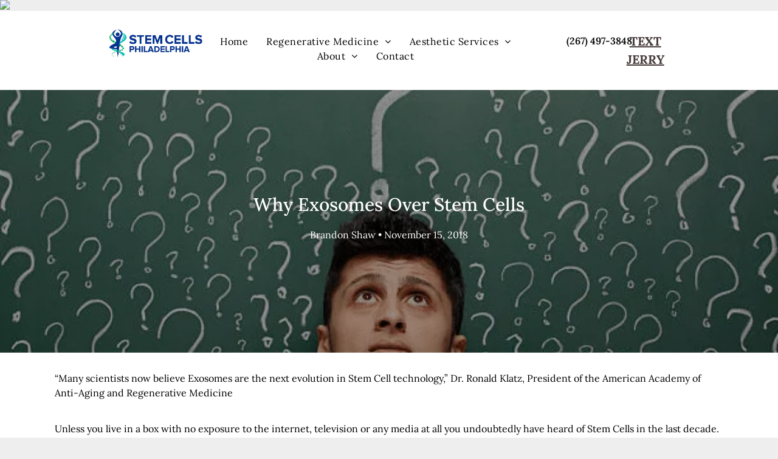

--- FILE ---
content_type: text/html;charset=utf-8
request_url: https://www.stemcellsphiladelphia.com/why-exosomes-over-stem-cells
body_size: 26428
content:
<!doctype html >
<html xmlns="http://www.w3.org/1999/xhtml" lang="en"
      class="">
<head>
    <meta charset="utf-8">
    




































<script type="text/javascript">
    window._currentDevice = 'desktop';
    window.Parameters = window.Parameters || {
        HomeUrl: 'https://www.stemcellsphiladelphia.com/',
        AccountUUID: '244a1a21bde5495a878d5c6cee8c05cf',
        SystemID: 'US_DIRECT_PRODUCTION',
        SiteAlias: '11990cba',
        SiteType: atob('RFVEQU9ORQ=='),
        PublicationDate: 'Thu Jan 22 12:38:48 UTC 2026',
        ExternalUid: null,
        IsSiteMultilingual: false,
        InitialPostAlias: 'blog/why-exosomes-over-stem-cells',
        InitialPostPageUuid: '958f4d084a224c958a4b32dadde58225',
        InitialDynamicItem: '',
        DynamicPageInfo: {
            isDynamicPage: false,
            base64JsonRowData: 'null',
        },
        InitialPageAlias: 'd1-internal-blog-post',
        InitialPageUuid: 'acfc91cca59647ccad61899aea196890',
        InitialPageId: '1191260281',
        InitialEncodedPageAlias: 'ZDEtaW50ZXJuYWwtYmxvZy1wb3N0',
        InitialHeaderUuid: '50043087d40f4374901fc8a6fd011394',
        CurrentPageUrl: '',
        IsCurrentHomePage: false,
        AllowAjax: false,
        AfterAjaxCommand: null,
        HomeLinkText: 'Back To Home',
        UseGalleryModule: false,
        CurrentThemeName: 'Layout Theme',
        ThemeVersion: '500000',
        DefaultPageAlias: '',
        RemoveDID: true,
        WidgetStyleID: null,
        IsHeaderFixed: false,
        IsHeaderSkinny: false,
        IsBfs: true,
        StorePageAlias: 'null',
        StorePagesUrls: 'e30=',
        IsNewStore: 'false',
        StorePath: '',
        StoreId: 'null',
        StoreVersion: 0,
        StoreBaseUrl: '',
        StoreCleanUrl: true,
        StoreDisableScrolling: true,
        IsStoreSuspended: false,
        HasCustomDomain: true,
        SimpleSite: false,
        showCookieNotification: false,
        cookiesNotificationMarkup: 'null',
        translatedPageUrl: '',
        isFastMigrationSite: false,
        sidebarPosition: 'LEFT',
        currentLanguage: 'en',
        currentLocale: 'en',
        NavItems: '{}',
        errors: {
            general: 'There was an error connecting to the page.<br/> Make sure you are not offline.',
            password: 'Incorrect name/password combination',
            tryAgain: 'Try again'
        },
        NavigationAreaParams: {
            ShowBackToHomeOnInnerPages: true,
            NavbarSize: 4,
            NavbarLiveHomePage: 'https://www.stemcellsphiladelphia.com/',
            BlockContainerSelector: '.dmBody',
            NavbarSelector: '#dmNav:has(a)',
            SubNavbarSelector: '#subnav_main'
        },
        hasCustomCode: true,
        planID: '7',
        customTemplateId: 'null',
        siteTemplateId: 'null',
        productId: 'DM_DIRECT',
        disableTracking: false,
        pageType: 'BLOG_LAYOUT',
        isRuntimeServer: true,
        isInEditor: false,
        hasNativeStore: false,
        defaultLang: 'en',
        hamburgerMigration: null,
        isFlexSite: false
    };

    window.Parameters.LayoutID = {};
    window.Parameters.LayoutID[window._currentDevice] = 6;
    window.Parameters.LayoutVariationID = {};
    window.Parameters.LayoutVariationID[window._currentDevice] = 5;
</script>





















<!-- Injecting site-wide to the head -->

<meta name="google-site-verification" content="88hJyg_AY38kLQh8QD2wZbT48C3qlV722AVR21qjsbY" data-swh-uuid="594f170700d2403c8b66513625a2e20b"/>



<!-- End Injecting site-wide to the head -->

<!-- Inject secured cdn script -->


<!-- ========= Meta Tags ========= -->
<!-- PWA settings -->
<script>
    function toHash(str) {
        var hash = 5381, i = str.length;
        while (i) {
            hash = hash * 33 ^ str.charCodeAt(--i)
        }
        return hash >>> 0
    }
</script>
<script>
    (function (global) {
    //const cacheKey = global.cacheKey;
    const isOffline = 'onLine' in navigator && navigator.onLine === false;
    const hasServiceWorkerSupport = 'serviceWorker' in navigator;
    if (isOffline) {
        console.log('offline mode');
    }
    if (!hasServiceWorkerSupport) {
        console.log('service worker is not supported');
    }
    if (hasServiceWorkerSupport && !isOffline) {
        window.addEventListener('load', function () {
            const serviceWorkerPath = '/runtime-service-worker.js?v=3';
            navigator.serviceWorker
                .register(serviceWorkerPath, { scope: './' })
                .then(
                    function (registration) {
                        // Registration was successful
                        console.log(
                            'ServiceWorker registration successful with scope: ',
                            registration.scope
                        );
                    },
                    function (err) {
                        // registration failed :(
                        console.log('ServiceWorker registration failed: ', err);
                    }
                )
                .catch(function (err) {
                    console.log(err);
                });
        });

        // helper function to refresh the page
        var refreshPage = (function () {
            var refreshing;
            return function () {
                if (refreshing) return;
                // prevent multiple refreshes
                var refreshkey = 'refreshed' + location.href;
                var prevRefresh = localStorage.getItem(refreshkey);
                if (prevRefresh) {
                    localStorage.removeItem(refreshkey);
                    if (Date.now() - prevRefresh < 30000) {
                        return; // dont go into a refresh loop
                    }
                }
                refreshing = true;
                localStorage.setItem(refreshkey, Date.now());
                console.log('refereshing page');
                window.location.reload();
            };
        })();

        function messageServiceWorker(data) {
            return new Promise(function (resolve, reject) {
                if (navigator.serviceWorker.controller) {
                    var worker = navigator.serviceWorker.controller;
                    var messageChannel = new MessageChannel();
                    messageChannel.port1.onmessage = replyHandler;
                    worker.postMessage(data, [messageChannel.port2]);
                    function replyHandler(event) {
                        resolve(event.data);
                    }
                } else {
                    resolve();
                }
            });
        }
    }
})(window);
</script>
<!-- Add manifest -->
<!-- End PWA settings -->



<link rel="canonical" href="https://www.stemcellsphiladelphia.com/why-exosomes-over-stem-cells">

<meta id="view" name="viewport" content="initial-scale=1, minimum-scale=1, maximum-scale=5, viewport-fit=cover">
<meta name="apple-mobile-web-app-capable" content="yes">

<!--Add favorites icons-->

<link rel="apple-touch-icon"
      href="https://irp.cdn-website.com/11990cba/dms3rep/multi/art-of-pain-management-57x57.png"/>

<link rel="icon" type="image/x-icon" href="https://irp.cdn-website.com/11990cba/site_favicon_16_1709757573305.ico"/>

<!-- End favorite icons -->
<link rel="preconnect" href="https://lirp.cdn-website.com/"/>



<!-- render the required CSS and JS in the head section -->
<script id='d-js-dmapi'>
    window.SystemID = 'US_DIRECT_PRODUCTION';

    if (!window.dmAPI) {
        window.dmAPI = {
            registerExternalRuntimeComponent: function () {
            },
            getCurrentDeviceType: function () {
                return window._currentDevice;
            },
            runOnReady: (ns, fn) => {
                const safeFn = dmAPI.toSafeFn(fn);
                ns = ns || 'global_' + Math.random().toString(36).slice(2, 11);
                const eventName = 'afterAjax.' + ns;

                if (document.readyState === 'complete') {
                    $.DM.events.off(eventName).on(eventName, safeFn);
                    setTimeout(function () {
                        safeFn({
                            isAjax: false,
                        });
                    }, 0);
                } else {
                    window?.waitForDeferred?.('dmAjax', () => {
                        $.DM.events.off(eventName).on(eventName, safeFn);
                        safeFn({
                            isAjax: false,
                        });
                    });
                }
            },
            toSafeFn: (fn) => {
                if (fn?.safe) {
                    return fn;
                }
                const safeFn = function (...args) {
                    try {
                        return fn?.apply(null, args);
                    } catch (e) {
                        console.log('function failed ' + e.message);
                    }
                };
                safeFn.safe = true;
                return safeFn;
            }
        };
    }

    if (!window.requestIdleCallback) {
        window.requestIdleCallback = function (fn) {
            setTimeout(fn, 0);
        }
    }
</script>

<!-- loadCSS function header.jsp-->






<script id="d-js-load-css">
/**
 * There are a few <link> tags with CSS resource in them that are preloaded in the page
 * in each of those there is a "onload" handler which invokes the loadCSS callback
 * defined here.
 * We are monitoring 3 main CSS files - the runtime, the global and the page.
 * When each load we check to see if we can append them all in a batch. If threre
 * is no page css (which may happen on inner pages) then we do not wait for it
 */
(function () {
  let cssLinks = {};
  function loadCssLink(link) {
    link.onload = null;
    link.rel = "stylesheet";
    link.type = "text/css";
  }
  
    function checkCss() {
      const pageCssLink = document.querySelector("[id*='CssLink']");
      const widgetCssLink = document.querySelector("[id*='widgetCSS']");

        if (cssLinks && cssLinks.runtime && cssLinks.global && (!pageCssLink || cssLinks.page) && (!widgetCssLink || cssLinks.widget)) {
            const storedRuntimeCssLink = cssLinks.runtime;
            const storedPageCssLink = cssLinks.page;
            const storedGlobalCssLink = cssLinks.global;
            const storedWidgetCssLink = cssLinks.widget;

            storedGlobalCssLink.disabled = true;
            loadCssLink(storedGlobalCssLink);

            if (storedPageCssLink) {
                storedPageCssLink.disabled = true;
                loadCssLink(storedPageCssLink);
            }

            if(storedWidgetCssLink) {
                storedWidgetCssLink.disabled = true;
                loadCssLink(storedWidgetCssLink);
            }

            storedRuntimeCssLink.disabled = true;
            loadCssLink(storedRuntimeCssLink);

            requestAnimationFrame(() => {
                setTimeout(() => {
                    storedRuntimeCssLink.disabled = false;
                    storedGlobalCssLink.disabled = false;
                    if (storedPageCssLink) {
                      storedPageCssLink.disabled = false;
                    }
                    if (storedWidgetCssLink) {
                      storedWidgetCssLink.disabled = false;
                    }
                    // (SUP-4179) Clear the accumulated cssLinks only when we're
                    // sure that the document has finished loading and the document 
                    // has been parsed.
                    if(document.readyState === 'interactive') {
                      cssLinks = null;
                    }
                }, 0);
            });
        }
    }
  

  function loadCSS(link) {
    try {
      var urlParams = new URLSearchParams(window.location.search);
      var noCSS = !!urlParams.get("nocss");
      var cssTimeout = urlParams.get("cssTimeout") || 0;

      if (noCSS) {
        return;
      }
      if (link.href && link.href.includes("d-css-runtime")) {
        cssLinks.runtime = link;
        checkCss();
      } else if (link.id === "siteGlobalCss") {
        cssLinks.global = link;
        checkCss();
      } 
      
      else if (link.id && link.id.includes("CssLink")) {
        cssLinks.page = link;
        checkCss();
      } else if (link.id && link.id.includes("widgetCSS")) {
        cssLinks.widget = link;
        checkCss();
      }
      
      else {
        requestIdleCallback(function () {
          window.setTimeout(function () {
            loadCssLink(link);
          }, parseInt(cssTimeout, 10));
        });
      }
    } catch (e) {
      throw e
    }
  }
  window.loadCSS = window.loadCSS || loadCSS;
})();
</script>



<script data-role="deferred-init" type="text/javascript">
    /* usage: window.getDeferred(<deferred name>).resolve() or window.getDeferred(<deferred name>).promise.then(...)*/
    function Def() {
        this.promise = new Promise((function (a, b) {
            this.resolve = a, this.reject = b
        }).bind(this))
    }

    const defs = {};
    window.getDeferred = function (a) {
        return null == defs[a] && (defs[a] = new Def), defs[a]
    }
    window.waitForDeferred = function (b, a, c) {
        let d = window?.getDeferred?.(b);
        d
            ? d.promise.then(a)
            : c && ["complete", "interactive"].includes(document.readyState)
                ? setTimeout(a, 1)
                : c
                    ? document.addEventListener("DOMContentLoaded", a)
                    : console.error(`Deferred  does not exist`);
    };
</script>
<style id="forceCssIncludes">
    /* This file is auto-generated from a `scss` file with the same name */

.videobgwrapper{overflow:hidden;position:absolute;z-index:0;width:100%;height:100%;top:0;left:0;pointer-events:none;border-radius:inherit}.videobgframe{position:absolute;width:101%;height:100%;top:50%;left:50%;transform:translateY(-50%) translateX(-50%);object-fit:fill}#dm video.videobgframe{margin:0}@media (max-width:767px){.dmRoot .dmPhotoGallery.newPhotoGallery:not(.photo-gallery-done){min-height:80vh}}@media (min-width:1025px){.dmRoot .dmPhotoGallery.newPhotoGallery:not(.photo-gallery-done){min-height:45vh}}@media (min-width:768px) and (max-width:1024px){.responsiveTablet .dmPhotoGallery.newPhotoGallery:not(.photo-gallery-done){min-height:45vh}}#dm [data-show-on-page-only]{display:none!important}#dmRoot div.stickyHeaderFix div.site_content{margin-top:0!important}#dmRoot div.stickyHeaderFix div.hamburger-header-container{position:relative}
    

</style>
<style id="cssVariables" type="text/css">
    :root {
  --color_1: rgba(0,0,0,1);
  --color_2: rgba(18, 191, 191, 1);
  --color_3: rgba(255, 255, 255, 1);
  --color_4: rgba(0, 49, 96, 1);
  --color_5: rgba(245, 245, 245, 1);
  --color_6: rgba(0, 0, 0, 0);
  --color_7: rgba(6, 106, 106, 1);
}
</style>























<!-- Google Fonts Include -->













<!-- loadCSS function fonts.jsp-->



<link type="text/css" rel="stylesheet" href="https://irp.cdn-website.com/fonts/css2?family=Roboto:ital,wght@0,100;0,300;0,400;0,500;0,700;0,900;1,100;1,300;1,400;1,500;1,700;1,900&family=Montserrat:ital,wght@0,100..900;1,100..900&family=Lato:ital,wght@0,100;0,300;0,400;0,700;0,900;1,100;1,300;1,400;1,700;1,900&family=Kumbh+Sans:ital,wght@0,100..900;1,100..900&family=Lora:ital,wght@0,400..700;1,400..700&amp;subset=latin-ext&amp;display=swap"  />





<!-- RT CSS Include d-css-runtime-desktop-one-package-structured-global-->
<link rel="stylesheet" type="text/css" href="https://static.cdn-website.com/mnlt/production/6120/_dm/s/rt/dist/css/d-css-runtime-desktop-one-package-structured-global.min.css" />

<!-- End of RT CSS Include -->

<link type="text/css" rel="stylesheet" href="https://irp.cdn-website.com/WIDGET_CSS/fd38e70354401b45a5fb3b94c21b8fd2.css" id="widgetCSS" />

<!-- Support `img` size attributes -->
<style>img[width][height] {
  height: auto;
}</style>

<!-- Support showing sticky element on page only -->
<style>
  body[data-page-alias="d1-internal-blog-post"] #dm [data-show-on-page-only="d1-internal-blog-post"] {
    display: block !important;
  }
</style>

<!-- This is populated in Ajax navigation -->
<style id="pageAdditionalWidgetsCss" type="text/css">
</style>




<!-- Site CSS -->
<link type="text/css" rel="stylesheet" href="https://irp.cdn-website.com/11990cba/files/11990cba_1.min.css?v=343" id="siteGlobalCss" />



<style id="customWidgetStyle" type="text/css">
    
</style>
<style id="innerPagesStyle" type="text/css">
    
    *#dm *.dmBody a.span.textonly { color:rgb(255,255,255) !important; }

*#dm *.dmBody a.span.textonly { color:rgb(255,255,255) !important; }

*#dm *.dmBody div.dmform-error { font-style:normal !important; }

*#dm *.dmBody div.dmforminput textarea { font-style:italic !important; }

*#dm *.dmBody div.dmforminput *.fileUploadLink { font-style:italic !important; }

*#dm *.dmBody div.checkboxwrapper span { font-style:italic !important; }

*#dm *.dmBody div.radiowrapper span { font-style:italic !important; }

*#dm *.dmBody *.u_1250789679 { text-align:LEFT !important; }

*#dm *.dmBody *.u_1250789679 *.rteBlock { text-align:LEFT !important; }
*#dm *.d-page-1716942098 DIV.dmInner {
  background-repeat:no-repeat !important;
  background-size:cover !important;
  background-attachment:fixed !important;
  background-position:50% 50% !important;
}

*#dm *.d-page-1716942098 DIV#dmSlideRightNavRight {
  background-repeat:no-repeat !important;
  background-image:none !important;
  background-size:cover !important;
  background-attachment:fixed !important;
  background-position:50% 50% !important;
}

*.dmTabletBody *.hamburger-header { display:null !important; }

*.dmTabletBody *.hamburger-drawer { display:null !important; }

*.dmTabletBody *.layout-drawer-hamburger { display:null !important; }

*.dmTabletBody *[dmtemplateid*="amburger"] *#site_content *.site_content { margin-top:null !important; }

*#dm *.dmBody div.u_1668470589 { padding-top:0px !important; }

*#dm *.dmBody div.u_1750185103 {
  float:none !important;
  top:0px !important;
  left:0 !important;
  width:calc(100% - 0px) !important;
  position:relative !important;
  padding-top:0px !important;
  padding-left:0px !important;
  padding-bottom:0px !important;
  margin-right:auto !important;
  margin-left:auto !important;
  max-width:100% !important;
  margin-top:22px !important;
  margin-bottom:0px !important;
  padding-right:0px !important;
  min-width:25px !important;
  text-align:start !important;
  display:block !important;
  height:auto !important;
}

*#dm *.dmBody div.u_1250789679 {
  float:none !important;
  top:0px !important;
  left:0 !important;
  width:calc(100% - 0px) !important;
  position:relative !important;
  height:auto !important;
  padding-top:2px !important;
  padding-left:0px !important;
  padding-bottom:2px !important;
  margin-right:auto !important;
  margin-left:auto !important;
  max-width:100% !important;
  margin-top:19px !important;
  margin-bottom:8px !important;
  padding-right:0px !important;
  min-width:25px !important;
  display:block !important;
}

*#dm *.dmBody div.u_1471232539 {
  padding-top:50px !important;
  padding-left:0px !important;
  margin-top:0px !important;
  padding-right:0px !important;
  margin-left:0px !important;
  padding-bottom:100px !important;
  margin-bottom:0px !important;
  margin-right:0px !important;
  width:auto !important;
}

    
</style>


<style
        id="additionalGlobalCss" type="text/css"
>
</style>

<style id="pagestyle" type="text/css">
    *#dm *.dmBody a.span.textonly
{
	color:var(--color_3) !important;
}
*#dm *.dmBody div.dmform-error
{
	font-style:normal !important;
}
*#dm *.dmBody div.dmforminput textarea
{
	font-style:italic !important;
}
*#dm *.dmBody div.dmforminput *.fileUploadLink
{
	font-style:italic !important;
}
*#dm *.dmBody div.checkboxwrapper span
{
	font-style:italic !important;
}
*#dm *.dmBody div.radiowrapper span
{
	font-style:italic !important;
}
*.dmFooterContainer
{
	display:null !important;
}
*#dm *.dmBody div.u_1214401551
{
	background-color:rgba(0,0,0,0) !important;
}
*#dm *.dmBody *.u_1315103047 *.title
{
	text-align:CENTER !important;
}
*#dm *.dmBody *.u_1325247579:before
{
	opacity:0.5 !important;
	background-color:rgb(0,0,0) !important;
}
*#dm *.dmBody *.u_1325247579.before
{
	opacity:0.5 !important;
	background-color:rgb(0,0,0) !important;
}
*#dm *.dmBody *.u_1325247579>*.bgExtraLayerOverlay
{
	opacity:0.5 !important;
	background-color:rgb(0,0,0) !important;
}
*#dm *.dmBody div.u_1325247579
{
	background-repeat:no-repeat !important;
	background-image:url(https://irt-cdn.multiscreensite.com/md/unsplash/dms3rep/multi/photo-1545377446-446f9f6bd95b.jpg) !important;
	background-color:var(--color_3) !important;
}
*#dm *.dmBody div.u_1131577706
{
	color:var(--color_3) !important;
}
*#dm *.dmBody div.u_1852899778 h3
{
	color:var(--color_3) !important;
}
*#dm *.dmBody div.u_1315103047 .shareLink .share-icon
{
	background-color:rgba(0,0,0,0) !important;
}
*#dm *.dmBody *.u_1315103047 .shareLink .share-icon
{
	color:var(--color_2) !important;
}
*#dm *.dmBody *.u_1131577706
{
	text-align:CENTER !important;
}
*#dm *.dmBody *.u_1131577706 *.rteBlock
{
	text-align:CENTER !important;
}
*#dm *.dmBody div.u_1852899778
{
	color:var(--color_3) !important;
	font-family:'Kumbh Sans' !important;
}
*#dm *.dmBody *.u_1852899778
{
	text-align:CENTER !important;
}
*#dm *.dmBody *.u_1852899778 *.rteBlock
{
	text-align:CENTER !important;
}
*#dm *.dmBody h1.u_1852899778 p
{
	color:var(--color_3) !important;
}
*#dm *.dmBody h1.u_1852899778
{
	line-height:normal !important;
	color:var(--color_3) !important;
}
*#dm *.dmBody div.u_1325247579:before
{
	background-color:rgba(0,0,0,1) !important;
	opacity:0.41 !important;
}
*#dm *.dmBody div.u_1325247579.before
{
	background-color:rgba(0,0,0,1) !important;
	opacity:0.41 !important;
}
*#dm *.dmBody div.u_1325247579>.bgExtraLayerOverlay
{
	background-color:rgba(0,0,0,1) !important;
	opacity:0.41 !important;
}
*#dm *.dmBody div.u_1325247579>*.bgExtraLayerOverlay
{
	background-color:var(--color_3) !important;
	opacity:0.41 !important;
}

</style>

<style id="pagestyleDevice" type="text/css">
    *#dm *.d-page-1716942098 DIV.dmInner
{
	background-repeat:no-repeat !important;
	background-size:cover !important;
	background-attachment:fixed !important;
	background-position:50% 50% !important;
}
*#dm *.d-page-1716942098 DIV#dmSlideRightNavRight
{
	background-repeat:no-repeat !important;
	background-image:none !important;
	background-size:cover !important;
	background-attachment:fixed !important;
	background-position:50% 50% !important;
}
*#dm *.dmBody div.u_1287730679
{
	padding-top:0 !important;
	padding-right:50px !important;
	padding-left:50px !important;
}
*.dmTabletBody *.hamburger-header
{
	display:null !important;
}
*.dmTabletBody *.hamburger-drawer
{
	display:null !important;
}
*.dmTabletBody *.layout-drawer-hamburger
{
	display:null !important;
}
*.dmTabletBody *[dmtemplateid*="amburger"] *#site_content *.site_content
{
	margin-top:null !important;
}
*#dm *.dmBody div.u_1214401551
{
	padding-top:0 !important;
	padding-left:0 !important;
	padding-right:0 !important;
	margin-left:50px !important;
	margin-right:50px !important;
}
*#dm *.dmBody div.u_1861057944
{
	padding-top:0 !important;
	padding-right:0 !important;
	padding-left:0 !important;
	margin-left:0 !important;
	padding-bottom:0 !important;
	margin-top:0 !important;
	margin-bottom:0 !important;
	margin-right:0 !important;
}
*#dm *.dmBody div.u_1315103047
{
	padding-top:0 !important;
	float:none !important;
	top:0 !important;
	left:0 !important;
	width:calc(100% - 42px) !important;
	position:relative !important;
	height:auto !important;
	padding-left:0 !important;
	padding-bottom:0 !important;
	margin-right:auto !important;
	margin-left:auto !important;
	max-width:860px !important;
	margin-top:0 !important;
	margin-bottom:0 !important;
	padding-right:0 !important;
	min-width:25px !important;
	text-align:center !important;
	display:block !important;
}
*#dm *.dmBody div.u_1815935546
{
	float:none !important;
	top:0 !important;
	left:0 !important;
	width:100% !important;
	position:relative !important;
	height:auto !important;
	padding-top:2px !important;
	padding-left:0 !important;
	padding-bottom:2px !important;
	margin-right:auto !important;
	margin-left:auto !important;
	max-width:100% !important;
	margin-top:8px !important;
	margin-bottom:8px !important;
	padding-right:0 !important;
	min-width:0 !important;
	display:block !important;
}
*#dm *.dmBody div.u_1200968374
{
	float:none !important;
	top:0 !important;
	left:0 !important;
	width:100% !important;
	position:relative !important;
	height:auto !important;
	padding-top:2px !important;
	padding-left:0 !important;
	padding-bottom:2px !important;
	margin-right:auto !important;
	margin-left:auto !important;
	max-width:100% !important;
	margin-top:8px !important;
	margin-bottom:8px !important;
	padding-right:0 !important;
	min-width:0 !important;
	display:block !important;
}
*#dm *.dmBody h1.u_1852899778
{
	float:none !important;
	top:0 !important;
	left:0 !important;
	width:860px !important;
	position:relative !important;
	height:auto !important;
	padding-top:2px !important;
	padding-left:0 !important;
	padding-bottom:2px !important;
	max-width:100% !important;
	padding-right:0 !important;
	min-width:0 !important;
	display:block !important;
	text-align:center !important;
	margin-right:auto !important;
	margin-left:auto !important;
	margin-top:0 !important;
	margin-bottom:0 !important;
}
*#dm *.dmBody div.u_1852899778 h3
{
	font-size:38px !important;
}
*#dm *.dmBody div.u_1131577706
{
	padding-top:2px !important;
	display:block !important;
	float:none !important;
	top:0 !important;
	left:0 !important;
	width:744px !important;
	position:relative !important;
	height:auto !important;
	padding-left:0 !important;
	padding-bottom:2px !important;
	max-width:100% !important;
	padding-right:0 !important;
	min-width:0 !important;
	margin-right:auto !important;
	margin-left:auto !important;
	margin-top:15px !important;
	margin-bottom:0 !important;
	font-size:16px !important;
}
*#dm *.dmBody div.u_1325247579
{
	padding-top:180px !important;
	padding-left:0 !important;
	padding-right:0 !important;
	background-attachment:initial !important;
	background-size:cover !important;
	padding-bottom:180px !important;
	float:none !important;
	top:0 !important;
	left:0 !important;
	width:auto !important;
	position:relative !important;
	height:auto !important;
	margin-right:0 !important;
	margin-left:0 !important;
	max-width:100% !important;
	margin-top:0 !important;
	margin-bottom:0 !important;
	min-width:0 !important;
	text-align:start !important;
	background-position:50% 50% !important;
}
*#dm *.dmBody div.u_1852899778
{
	display:block !important;
	float:none !important;
	top:0 !important;
	left:0 !important;
	width:744px !important;
	position:relative !important;
	height:auto !important;
	padding-top:2px !important;
	padding-left:0 !important;
	padding-bottom:2px !important;
	margin-right:auto !important;
	margin-left:auto !important;
	max-width:100% !important;
	margin-top:8px !important;
	margin-bottom:8px !important;
	padding-right:0 !important;
	min-width:0 !important;
	font-size:60px !important;
}
*#dm *.dmBody div.u_1061888463
{
	padding-top:20px !important;
	margin-top:0px !important;
	padding-left:200px !important;
	padding-right:200px !important;
	margin-left:0px !important;
	padding-bottom:20px !important;
	margin-bottom:0px !important;
	margin-right:0px !important;
	width:auto !important;
}
*#dm *.dmBody div.u_1821464270
{
	padding-top:30px !important;
	padding-left:0px !important;
	padding-right:0px !important;
	margin-left:0px !important;
	padding-bottom:15px !important;
	margin-top:0px !important;
	margin-bottom:0px !important;
	margin-right:0px !important;
	width:auto !important;
}

</style>

<!-- Flex Sections CSS -->







<style id="globalFontSizeStyle" type="text/css">
    .font-size-14, .size-14, .size-14 > font { font-size: 14px !important; }
</style>
<style id="pageFontSizeStyle" type="text/css">
</style>




<style id="hideAnimFix">
  .dmDesktopBody:not(.editGrid) [data-anim-desktop]:not([data-anim-desktop='none']), .dmDesktopBody:not(.editGrid) [data-anim-extended] {
    visibility: hidden;
  }

  .dmDesktopBody:not(.editGrid) .dmNewParagraph[data-anim-desktop]:not([data-anim-desktop='none']), .dmDesktopBody:not(.editGrid) .dmNewParagraph[data-anim-extended] {
    visibility: hidden !important;
  }


  #dmRoot:not(.editGrid) .flex-element [data-anim-extended] {
    visibility: hidden;
  }

</style>




<style id="fontFallbacks">
    @font-face {
  font-family: "Roboto Fallback";
  src: local('Arial');
  ascent-override: 92.6709%;
  descent-override: 24.3871%;
  size-adjust: 100.1106%;
  line-gap-override: 0%;
 }@font-face {
  font-family: "Montserrat Fallback";
  src: local('Arial');
  ascent-override: 84.9466%;
  descent-override: 22.0264%;
  size-adjust: 113.954%;
  line-gap-override: 0%;
 }@font-face {
  font-family: "Lato Fallback";
  src: local('Arial');
  ascent-override: 101.3181%;
  descent-override: 21.865%;
  size-adjust: 97.4159%;
  line-gap-override: 0%;
 }@font-face {
  font-family: "Kumbh Sans Fallback";
  src: local('Arial');
  ascent-override: 93.9558%;
  descent-override: 24.1866%;
  size-adjust: 104.9779%;
  line-gap-override: 0%;
 }@font-face {
  font-family: "Lora Fallback";
  src: local('Arial');
  ascent-override: 95.2907%;
  descent-override: 25.9539%;
  size-adjust: 105.5717%;
  line-gap-override: 0%;
 }
</style>


<!-- End render the required css and JS in the head section -->









  <link type="application/rss+xml" rel="alternate" href="https://www.stemcellsphiladelphia.com/feed/rss2"/>
  <link type="application/atom+xml" rel="alternate" href="https://www.stemcellsphiladelphia.com/feed/atom"/>
  <script type="application/ld+json">

{
  "@context" : {
    "@vocab" : "http://schema.org/"
  },
  "@type" : "BlogPosting",
  "headline" : "Why Exosomes Over Stem Cells",
  "datePublished" : "2018-11-15T19:22:00",
  "dateModified" : "2024-02-14T19:40:22",
  "author" : {
    "@type" : "Person",
    "name" : "Brandon Shaw"
  },
  "image" : "https://irp.cdn-website.com/11990cba/dms3rep/multi/Screen-Shot-2018-11-15-at-2.21.40-PM-1.png",
  "description" : "“Many scientists now believe Exosomes are the next evolution in Stem Cell technology,”"
}

  </script>
  <meta property="og:type" content="article"/>
  <meta name="twitter:card" content="summary_large_image"/>
  <meta name="twitter:title" content="Why Exosomes Over Stem Cells"/>
  <meta name="twitter:description" content="“Many scientists now believe Exosomes are the next evolution in Stem Cell technology,”"/>
  <meta name="twitter:image" content="https://lirp.cdn-website.com/11990cba/dms3rep/multi/opt/Screen-Shot-2018-11-15-at-2.21.40-PM-1-1920w.png"/>
  <meta name="article:published_time" content="2018-11-15T19:22Z"/>
  <meta property="og:description" content="“Many scientists now believe Exosomes are the next evolution in Stem Cell technology,”"/>
  <meta property="og:url" content="https://www.stemcellsphiladelphia.com/why-exosomes-over-stem-cells"/>
  <meta property="og:title" content="Why Exosomes Over Stem Cells"/>
  <meta property="og:image" content="https://lirp.cdn-website.com/11990cba/dms3rep/multi/opt/Screen-Shot-2018-11-15-at-2.21.40-PM-1-1920w.png"/>
  <title>
    
    Why Exosomes Over Stem Cells
  
  </title>
  <meta name="description" content="“Many scientists now believe Exosomes are the next evolution in Stem Cell technology,”"/>
  <!-- Meta Pixel Code -->  <script>









!function(f,b,e,v,n,t,s)
{if(f.fbq)return;n=f.fbq=function(){n.callMethod?
n.callMethod.apply(n,arguments):n.queue.push(arguments)};
if(!f._fbq)f._fbq=n;n.push=n;n.loaded=!0;n.version='2.0';
n.queue=[];t=b.createElement(e);t.async=!0;
t.src=v;s=b.getElementsByTagName(e)[0];
s.parentNode.insertBefore(t,s)}(window,document,'script',
'https://connect.facebook.net/en_US/fbevents.js');
fbq('init', '1771380649977922'); 
fbq('track', 'PageView');
  

  

  

  

  

  </script>
  <noscript>
  </noscript>
  <img height="1" width="1" src="https://www.facebook.com/tr?id=1771380649977922&amp;ev=PageView
&amp;noscript=1"/>
  <!-- End Meta Pixel Code -->  <!-- Google Tag Manager -->  <script>







(function(w,d,s,l,i){w[l]=w[l]||[];w[l].push({'gtm.start':
new Date().getTime(),event:'gtm.js'});var f=d.getElementsByTagName(s)[0],
j=d.createElement(s),dl=l!='dataLayer'?'&l='+l:'';j.async=true;j.src=
'https://www.googletagmanager.com/gtm.js?id='+i+dl;f.parentNode.insertBefore(j,f);
})(window,document,'script','dataLayer','GTM-TPNZRKBC');

  

  

  

  </script>
  <!-- End Google Tag Manager -->



<!-- SYS- VVNfRElSRUNUX1BST0RVQ1RJT04= -->
</head>





















<body id="dmRoot" data-page-alias="d1-internal-blog-post"  class="dmRoot dmDesktopBody fix-mobile-scrolling addCanvasBorder dmResellerSite dmLargeBody responsiveTablet "
      style="padding:0;margin:0;"
      
    >
















<!-- ========= Site Content ========= -->
<div id="dm" class='dmwr'>
    
    <div class="dm_wrapper standard-var5 widgetStyle-3 standard">
         <div dmwrapped="true" id="1901957768" class="dm-home-page" themewaschanged="true"> <div dmtemplateid="Hamburger" data-responsive-name="ResponsiveDesktopTopTabletHamburger" class="runtime-module-container dm-bfs dm-layout-sec hasAnimations rows-1200 hasStickyHeader hamburger-reverse hasStickyHeader dmPageBody d-page-1716942098 inputs-css-clean dmFreeHeader" id="dm-outer-wrapper" data-page-class="1716942098" data-soch="true" data-background-parallax-selector=".dmHomeSection1, .dmSectionParallex"> <div id="dmStyle_outerContainer" class="dmOuter"> <div id="dmStyle_innerContainer" class="dmInner"> <div class="dmLayoutWrapper standard-var dmStandardDesktop"> <div id="site_content"> <div class="p_hfcontainer showOnMedium"> <div id="hamburger-drawer" class="hamburger-drawer layout-drawer" layout="e9d510f4eb904e939c2be8efaf777e6e===header" data-origin="side-reverse" data-auto-height="true"> <div class="u_1826294544 dmRespRow" style="text-align: center;" id="1826294544"> <div class="dmRespColsWrapper" id="1337204992"> <div class="u_1183846399 dmRespCol small-12 medium-12 large-12 empty-column" id="1183846399"></div> 
</div> 
</div> 
 <div class="u_1021493186 dmRespRow middleDrawerRow" style="text-align: center;" id="1021493186"> <div class="dmRespColsWrapper" id="1170137577"> <div class="dmRespCol small-12 u_1808057136 medium-12 large-12" id="1808057136"> <nav class="u_1144820115 effect-text-fill main-navigation unifiednav dmLinksMenu" role="navigation" layout-main="vertical_nav_layout_4" layout-sub="" data-show-vertical-sub-items="HIDE" id="1144820115" dmle_extension="onelinksmenu" data-element-type="onelinksmenu" data-logo-src="" alt="" data-nav-structure="VERTICAL" wr="true" icon="true" surround="true" adwords="" navigation-id="unifiedNav"> <ul role="menubar" class="unifiednav__container  " data-auto="navigation-pages"> <li role="menuitem" class=" unifiednav__item-wrap " data-auto="more-pages" data-depth="0"> <a href="/" class="unifiednav__item  dmUDNavigationItem_00  " target="" data-target-page-alias=""> <span class="nav-item-text " data-link-text="
         Home
        " data-auto="page-text-style">Home<span class="icon icon-angle-down"></span> 
</span> 
</a> 
</li> 
 <li role="menuitem" aria-haspopup="true" data-sub-nav-menu="true" class=" unifiednav__item-wrap " data-auto="more-pages" data-depth="0"> <a href="#" class="unifiednav__item  dmUDNavigationItem_010101633099  unifiednav__item_has-sub-nav" target="" data-target-page-alias=""> <span class="nav-item-text " data-link-text="Regenerative Medicine" data-auto="page-text-style">Regenerative Medicine<span class="icon icon-angle-down"></span> 
</span> 
</a> 
 <ul role="menu" aria-expanded="false" class="unifiednav__container unifiednav__container_sub-nav" data-depth="0" data-auto="sub-pages"> <li role="menuitem" aria-haspopup="true" data-sub-nav-menu="true" class=" unifiednav__item-wrap " data-auto="more-pages" data-depth="1"> <a href="/regenerative-therapy-service" class="unifiednav__item  dmUDNavigationItem_010101488808  unifiednav__item_has-sub-nav" target="" data-target-page-alias=""> <span class="nav-item-text " data-link-text="Regenerative Therapy" data-auto="page-text-style">Regenerative Therapy<span class="icon icon-angle-right"></span> 
</span> 
</a> 
 <ul role="menu" aria-expanded="false" class="unifiednav__container unifiednav__container_sub-nav" data-depth="1" data-auto="sub-pages"> <li role="menuitem" class=" unifiednav__item-wrap " data-auto="more-pages" data-depth="2"> <a href="/what-is-stem-cell-therapy" class="unifiednav__item  dmUDNavigationItem_010101803572  " target="" data-target-page-alias=""> <span class="nav-item-text " data-link-text="What is Regenerative Therapy?" data-auto="page-text-style">What is Regenerative Therapy?<span class="icon icon-angle-right"></span> 
</span> 
</a> 
</li> 
 <li role="menuitem" class=" unifiednav__item-wrap " data-auto="more-pages" data-depth="2"> <a href="/orthopedic-/-pain-management" class="unifiednav__item  dmUDNavigationItem_010101384220  " target="" data-target-page-alias=""> <span class="nav-item-text " data-link-text="Stem Cell Research" data-auto="page-text-style">Stem Cell Research<span class="icon icon-angle-right"></span> 
</span> 
</a> 
</li> 
</ul> 
</li> 
 <li role="menuitem" class=" unifiednav__item-wrap " data-auto="more-pages" data-depth="1"> <a href="/amniotic-regenerative-therapy" class="unifiednav__item  dmUDNavigationItem_010101513154  " target="" data-target-page-alias=""> <span class="nav-item-text " data-link-text="Amniotic Regenerative Therapy" data-auto="page-text-style">Amniotic Regenerative Therapy<span class="icon icon-angle-right"></span> 
</span> 
</a> 
</li> 
 <li role="menuitem" class=" unifiednav__item-wrap " data-auto="more-pages" data-depth="1"> <a href="/arthritis" class="unifiednav__item  dmUDNavigationItem_010101712592  " target="" data-target-page-alias=""> <span class="nav-item-text " data-link-text="Arthritis Treatment" data-auto="page-text-style">Arthritis Treatment<span class="icon icon-angle-right"></span> 
</span> 
</a> 
</li> 
 <li role="menuitem" class=" unifiednav__item-wrap " data-auto="more-pages" data-depth="1"> <a href="/back-and-spine-pain" class="unifiednav__item  dmUDNavigationItem_010101165179  " target="" data-target-page-alias=""> <span class="nav-item-text " data-link-text="Back and Spine Pain" data-auto="page-text-style">Back and Spine Pain<span class="icon icon-angle-right"></span> 
</span> 
</a> 
</li> 
 <li role="menuitem" class=" unifiednav__item-wrap " data-auto="more-pages" data-depth="1"> <a href="/bone-marrow-regenerative-therapy" class="unifiednav__item  dmUDNavigationItem_010101609046  " target="" data-target-page-alias=""> <span class="nav-item-text " data-link-text="Bone Marrow Regenerative Therapy" data-auto="page-text-style">Bone Marrow Regenerative Therapy<span class="icon icon-angle-right"></span> 
</span> 
</a> 
</li> 
 <li role="menuitem" class=" unifiednav__item-wrap " data-auto="more-pages" data-depth="1"> <a href="/exosomes" class="unifiednav__item  dmUDNavigationItem_010101938535  " target="" data-target-page-alias=""> <span class="nav-item-text " data-link-text="Exosomes" data-auto="page-text-style">Exosomes<span class="icon icon-angle-right"></span> 
</span> 
</a> 
</li> 
 <li role="menuitem" class=" unifiednav__item-wrap " data-auto="more-pages" data-depth="1"> <a href="/hip-pain" class="unifiednav__item  dmUDNavigationItem_01010178505  " target="" data-target-page-alias=""> <span class="nav-item-text " data-link-text="Hip Pain" data-auto="page-text-style">Hip Pain<span class="icon icon-angle-right"></span> 
</span> 
</a> 
</li> 
 <li role="menuitem" class=" unifiednav__item-wrap " data-auto="more-pages" data-depth="1"> <a href="/knee-pain" class="unifiednav__item  dmUDNavigationItem_010101915966  " target="" data-target-page-alias=""> <span class="nav-item-text " data-link-text="Knee Pain" data-auto="page-text-style">Knee Pain<span class="icon icon-angle-right"></span> 
</span> 
</a> 
</li> 
 <li role="menuitem" class=" unifiednav__item-wrap " data-auto="more-pages" data-depth="1"> <a href="/neck-pain" class="unifiednav__item  dmUDNavigationItem_010101702868  " target="" data-target-page-alias=""> <span class="nav-item-text " data-link-text="Neck Pain" data-auto="page-text-style">Neck Pain<span class="icon icon-angle-right"></span> 
</span> 
</a> 
</li> 
 <li role="menuitem" class=" unifiednav__item-wrap " data-auto="more-pages" data-depth="1"> <a href="/ozone-therapy" class="unifiednav__item  dmUDNavigationItem_010101633345  " target="" data-target-page-alias=""> <span class="nav-item-text " data-link-text="Ozone Therapy" data-auto="page-text-style">Ozone Therapy<span class="icon icon-angle-right"></span> 
</span> 
</a> 
</li> 
 <li role="menuitem" class=" unifiednav__item-wrap " data-auto="more-pages" data-depth="1"> <a href="/platelet-rich-plasma" class="unifiednav__item  dmUDNavigationItem_010101901745  " target="" data-target-page-alias=""> <span class="nav-item-text " data-link-text="PRP (Platelet enriched Plasma)" data-auto="page-text-style">PRP (Platelet enriched Plasma)<span class="icon icon-angle-right"></span> 
</span> 
</a> 
</li> 
 <li role="menuitem" class=" unifiednav__item-wrap " data-auto="more-pages" data-depth="1"> <a href="/sexual-wellness" class="unifiednav__item  dmUDNavigationItem_010101258640  " target="" data-target-page-alias=""> <span class="nav-item-text " data-link-text="Sexual Wellness" data-auto="page-text-style">Sexual Wellness<span class="icon icon-angle-right"></span> 
</span> 
</a> 
</li> 
 <li role="menuitem" class=" unifiednav__item-wrap " data-auto="more-pages" data-depth="1"> <a href="/shoulder-pain" class="unifiednav__item  dmUDNavigationItem_010101811984  " target="" data-target-page-alias=""> <span class="nav-item-text " data-link-text="Shoulder Pain" data-auto="page-text-style">Shoulder Pain<span class="icon icon-angle-right"></span> 
</span> 
</a> 
</li> 
 <li role="menuitem" class=" unifiednav__item-wrap " data-auto="more-pages" data-depth="1"> <a href="/umbilical-cord-blood" class="unifiednav__item  dmUDNavigationItem_010101322736  " target="" data-target-page-alias=""> <span class="nav-item-text " data-link-text="Umbilical Cord Blood" data-auto="page-text-style">Umbilical Cord Blood<span class="icon icon-angle-right"></span> 
</span> 
</a> 
</li> 
</ul> 
</li> 
 <li role="menuitem" aria-haspopup="true" data-sub-nav-menu="true" class=" unifiednav__item-wrap " data-auto="more-pages" data-depth="0"> <a href="#" class="unifiednav__item  dmUDNavigationItem_010101462570  unifiednav__item_has-sub-nav" target="" data-target-page-alias=""> <span class="nav-item-text " data-link-text="Aesthetic Services" data-auto="page-text-style">Aesthetic Services<span class="icon icon-angle-down"></span> 
</span> 
</a> 
 <ul role="menu" aria-expanded="false" class="unifiednav__container unifiednav__container_sub-nav" data-depth="0" data-auto="sub-pages"> <li role="menuitem" class=" unifiednav__item-wrap " data-auto="more-pages" data-depth="1"> <a href="/facial-revitalization" class="unifiednav__item  dmUDNavigationItem_010101637763  " target="" data-target-page-alias=""> <span class="nav-item-text " data-link-text="Facial Revitalization" data-auto="page-text-style">Facial Revitalization<span class="icon icon-angle-right"></span> 
</span> 
</a> 
</li> 
 <li role="menuitem" class=" unifiednav__item-wrap " data-auto="more-pages" data-depth="1"> <a href="/body-aesthetic-services" class="unifiednav__item  dmUDNavigationItem_010101891531  " target="" data-target-page-alias=""> <span class="nav-item-text " data-link-text="Body Aesthetic Services" data-auto="page-text-style">Body Aesthetic Services<span class="icon icon-angle-right"></span> 
</span> 
</a> 
</li> 
 <li role="menuitem" class=" unifiednav__item-wrap " data-auto="more-pages" data-depth="1"> <a href="/hair-loss-treatment-for-men-and-women" class="unifiednav__item  dmUDNavigationItem_010101735348  " target="" data-target-page-alias=""> <span class="nav-item-text " data-link-text="Hair Loss Treatment for Men and Women" data-auto="page-text-style">Hair Loss Treatment for Men and Women<span class="icon icon-angle-right"></span> 
</span> 
</a> 
</li> 
 <li role="menuitem" class=" unifiednav__item-wrap " data-auto="more-pages" data-depth="1"> <a href="/hormone-replacement" class="unifiednav__item  dmUDNavigationItem_010101677036  " target="" data-target-page-alias=""> <span class="nav-item-text " data-link-text="Hormone Replacement" data-auto="page-text-style">Hormone Replacement<span class="icon icon-angle-right"></span> 
</span> 
</a> 
</li> 
 <li role="menuitem" class=" unifiednav__item-wrap " data-auto="more-pages" data-depth="1"> <a href="/medical-weight-loss" class="unifiednav__item  dmUDNavigationItem_010101454960  " target="" data-target-page-alias=""> <span class="nav-item-text " data-link-text="Medical Weight Loss" data-auto="page-text-style">Medical Weight Loss<span class="icon icon-angle-right"></span> 
</span> 
</a> 
</li> 
</ul> 
</li> 
 <li role="menuitem" aria-haspopup="true" data-sub-nav-menu="true" class=" unifiednav__item-wrap " data-auto="more-pages" data-depth="0"> <a href="/about" class="unifiednav__item  dmUDNavigationItem_010101436714  unifiednav__item_has-sub-nav" target="" data-target-page-alias=""> <span class="nav-item-text " data-link-text="
         About
        " data-auto="page-text-style">About<span class="icon icon-angle-down"></span> 
</span> 
</a> 
 <ul role="menu" aria-expanded="false" class="unifiednav__container unifiednav__container_sub-nav" data-depth="0" data-auto="sub-pages"> <li role="menuitem" class=" unifiednav__item-wrap " data-auto="more-pages" data-depth="1"> <a href="/testimonials" class="unifiednav__item  dmUDNavigationItem_010101536710  " target="" data-target-page-alias=""> <span class="nav-item-text " data-link-text="Testimonials" data-auto="page-text-style">Testimonials<span class="icon icon-angle-right"></span> 
</span> 
</a> 
</li> 
 <li role="menuitem" class=" unifiednav__item-wrap " data-auto="more-pages" data-depth="1"> <a href="/stem-cell-news" class="unifiednav__item  dmUDNavigationItem_010101632753  " target="" data-target-page-alias=""> <span class="nav-item-text " data-link-text="News" data-auto="page-text-style">News<span class="icon icon-angle-right"></span> 
</span> 
</a> 
</li> 
</ul> 
</li> 
 <li role="menuitem" class=" unifiednav__item-wrap " data-auto="more-pages" data-depth="0"> <a href="/contact" class="unifiednav__item  dmUDNavigationItem_010101943230  " target="" data-target-page-alias=""> <span class="nav-item-text " data-link-text="
         Contact
        " data-auto="page-text-style">Contact<span class="icon icon-angle-down"></span> 
</span> 
</a> 
</li> 
</ul> 
</nav> 
</div> 
</div> 
</div> 
 <div class="dmRespRow u_1676049285" style="text-align: center;" id="1676049285"> <div class="dmRespColsWrapper" id="1888750820"> <div class="u_1916182198 dmRespCol small-12 medium-12 large-12 empty-column" id="1916182198"></div> 
</div> 
</div> 
</div> 
 <div class="layout-drawer-overlay" id="layout-drawer-overlay"></div> 
</div> 
 <div class="site_content"> <div id="hamburger-header-container" class="showOnMedium hamburger-header-container p_hfcontainer"> <div id="hamburger-header" class="hamburger-header p_hfcontainer" layout="44dc38f951e9489490b055748e10ba9f===header"> <div class="u_1705692124 dmRespRow" style="text-align: center;" id="1705692124"> <div class="dmRespColsWrapper" id="1469942216"> <div class="dmRespCol small-12 u_1655486006 medium-12 large-12" id="1655486006"> <div class="u_1923160809 imageWidget align-center" data-element-type="image" data-widget-type="image" id="1923160809"> <a href="/" id="1573522578" file="false"><img src="https://lirp.cdn-website.com/11990cba/dms3rep/multi/opt/logo-color-2x-1920w.png" id="1761992403" class="" data-dm-image-path="https://irp.cdn-website.com/11990cba/dms3rep/multi/logo-color-2x.png" width="268" height="80" alt="Stem Cells Philadelphia - a regenerative medicine & aesthetics practice in Villanova, PA." onerror="handleImageLoadError(this)"/></a> 
</div> 
</div> 
</div> 
</div> 
</div> 
</div> 
 <button class="showOnMedium layout-drawer-hamburger hamburger-on-header" id="layout-drawer-hamburger" aria-label="menu" aria-controls="hamburger-drawer" aria-expanded="false"> <span class="hamburger__slice"></span> 
 <span class="hamburger__slice"></span> 
 <span class="hamburger__slice"></span> 
</button> 
 <div class="dmHeaderContainer fHeader d-header-wrapper showOnLarge"> <div id="hcontainer" class="u_hcontainer dmHeader p_hfcontainer" freeheader="true" headerlayout="b58ba5b5703b4cd7b5f5f7951565dc87===horizontal-layout-5" layout="78f5c343822e4eb3aac27f4ad5d13812===header"> <div dm:templateorder="85" class="dmHeaderResp dmHeaderStack noSwitch" id="1709005236"> <div class="u_1861705244 dmRespRow dmDefaultListContentRow fullBleedChanged fullBleedMode" style="text-align:center" id="1861705244"> <div class="dmRespColsWrapper" id="1914255413"> <div class="u_1677919435 small-12 dmRespCol large-2 medium-2" id="1677919435"> <div class="u_1011018909 imageWidget align-center" data-widget-type="image" id="1011018909" data-element-type="image"> <a href="/" id="1967137661"><img src="https://lirp.cdn-website.com/11990cba/dms3rep/multi/opt/logo-color-2x-1920w.png" id="1456770677" class="" data-dm-image-path="https://irp.cdn-website.com/11990cba/dms3rep/multi/logo-color-2x.png" width="268" height="80" alt="Stem Cells Philadelphia logo - a regenerative medicine & aesthetics practice in Villanova, PA." onerror="handleImageLoadError(this)"/></a> 
</div> 
</div> 
 <div class="u_1246161842 dmRespCol small-12 large-7 medium-7" id="1246161842"> <span id="1630001966"></span> 
 <nav class="u_1112353738 effect-none main-navigation unifiednav dmLinksMenu" role="navigation" layout-main="horizontal_nav_layout_1" layout-sub="submenu_horizontal_1" data-show-vertical-sub-items="HOVER" id="1112353738" dmle_extension="onelinksmenu" data-element-type="onelinksmenu" wr="true" icon="true" surround="true" adwords="" navigation-id="unifiedNav"> <ul role="menubar" class="unifiednav__container  " data-auto="navigation-pages"> <li role="menuitem" class=" unifiednav__item-wrap " data-auto="more-pages" data-depth="0"> <a href="/" class="unifiednav__item  dmUDNavigationItem_00  " target="" data-target-page-alias=""> <span class="nav-item-text " data-link-text="
         Home
        " data-auto="page-text-style">Home<span class="icon icon-angle-down"></span> 
</span> 
</a> 
</li> 
 <li role="menuitem" aria-haspopup="true" data-sub-nav-menu="true" class=" unifiednav__item-wrap " data-auto="more-pages" data-depth="0"> <a href="#" class="unifiednav__item  dmUDNavigationItem_010101633099  unifiednav__item_has-sub-nav" target="" data-target-page-alias=""> <span class="nav-item-text " data-link-text="Regenerative Medicine" data-auto="page-text-style">Regenerative Medicine<span class="icon icon-angle-down"></span> 
</span> 
</a> 
 <ul role="menu" aria-expanded="false" class="unifiednav__container unifiednav__container_sub-nav" data-depth="0" data-auto="sub-pages"> <li role="menuitem" aria-haspopup="true" data-sub-nav-menu="true" class=" unifiednav__item-wrap " data-auto="more-pages" data-depth="1"> <a href="/regenerative-therapy-service" class="unifiednav__item  dmUDNavigationItem_010101488808  unifiednav__item_has-sub-nav" target="" data-target-page-alias=""> <span class="nav-item-text " data-link-text="Regenerative Therapy" data-auto="page-text-style">Regenerative Therapy<span class="icon icon-angle-right"></span> 
</span> 
</a> 
 <ul role="menu" aria-expanded="false" class="unifiednav__container unifiednav__container_sub-nav" data-depth="1" data-auto="sub-pages"> <li role="menuitem" class=" unifiednav__item-wrap " data-auto="more-pages" data-depth="2"> <a href="/what-is-stem-cell-therapy" class="unifiednav__item  dmUDNavigationItem_010101803572  " target="" data-target-page-alias=""> <span class="nav-item-text " data-link-text="What is Regenerative Therapy?" data-auto="page-text-style">What is Regenerative Therapy?<span class="icon icon-angle-right"></span> 
</span> 
</a> 
</li> 
 <li role="menuitem" class=" unifiednav__item-wrap " data-auto="more-pages" data-depth="2"> <a href="/orthopedic-/-pain-management" class="unifiednav__item  dmUDNavigationItem_010101384220  " target="" data-target-page-alias=""> <span class="nav-item-text " data-link-text="Stem Cell Research" data-auto="page-text-style">Stem Cell Research<span class="icon icon-angle-right"></span> 
</span> 
</a> 
</li> 
</ul> 
</li> 
 <li role="menuitem" class=" unifiednav__item-wrap " data-auto="more-pages" data-depth="1"> <a href="/amniotic-regenerative-therapy" class="unifiednav__item  dmUDNavigationItem_010101513154  " target="" data-target-page-alias=""> <span class="nav-item-text " data-link-text="Amniotic Regenerative Therapy" data-auto="page-text-style">Amniotic Regenerative Therapy<span class="icon icon-angle-right"></span> 
</span> 
</a> 
</li> 
 <li role="menuitem" class=" unifiednav__item-wrap " data-auto="more-pages" data-depth="1"> <a href="/arthritis" class="unifiednav__item  dmUDNavigationItem_010101712592  " target="" data-target-page-alias=""> <span class="nav-item-text " data-link-text="Arthritis Treatment" data-auto="page-text-style">Arthritis Treatment<span class="icon icon-angle-right"></span> 
</span> 
</a> 
</li> 
 <li role="menuitem" class=" unifiednav__item-wrap " data-auto="more-pages" data-depth="1"> <a href="/back-and-spine-pain" class="unifiednav__item  dmUDNavigationItem_010101165179  " target="" data-target-page-alias=""> <span class="nav-item-text " data-link-text="Back and Spine Pain" data-auto="page-text-style">Back and Spine Pain<span class="icon icon-angle-right"></span> 
</span> 
</a> 
</li> 
 <li role="menuitem" class=" unifiednav__item-wrap " data-auto="more-pages" data-depth="1"> <a href="/bone-marrow-regenerative-therapy" class="unifiednav__item  dmUDNavigationItem_010101609046  " target="" data-target-page-alias=""> <span class="nav-item-text " data-link-text="Bone Marrow Regenerative Therapy" data-auto="page-text-style">Bone Marrow Regenerative Therapy<span class="icon icon-angle-right"></span> 
</span> 
</a> 
</li> 
 <li role="menuitem" class=" unifiednav__item-wrap " data-auto="more-pages" data-depth="1"> <a href="/exosomes" class="unifiednav__item  dmUDNavigationItem_010101938535  " target="" data-target-page-alias=""> <span class="nav-item-text " data-link-text="Exosomes" data-auto="page-text-style">Exosomes<span class="icon icon-angle-right"></span> 
</span> 
</a> 
</li> 
 <li role="menuitem" class=" unifiednav__item-wrap " data-auto="more-pages" data-depth="1"> <a href="/hip-pain" class="unifiednav__item  dmUDNavigationItem_01010178505  " target="" data-target-page-alias=""> <span class="nav-item-text " data-link-text="Hip Pain" data-auto="page-text-style">Hip Pain<span class="icon icon-angle-right"></span> 
</span> 
</a> 
</li> 
 <li role="menuitem" class=" unifiednav__item-wrap " data-auto="more-pages" data-depth="1"> <a href="/knee-pain" class="unifiednav__item  dmUDNavigationItem_010101915966  " target="" data-target-page-alias=""> <span class="nav-item-text " data-link-text="Knee Pain" data-auto="page-text-style">Knee Pain<span class="icon icon-angle-right"></span> 
</span> 
</a> 
</li> 
 <li role="menuitem" class=" unifiednav__item-wrap " data-auto="more-pages" data-depth="1"> <a href="/neck-pain" class="unifiednav__item  dmUDNavigationItem_010101702868  " target="" data-target-page-alias=""> <span class="nav-item-text " data-link-text="Neck Pain" data-auto="page-text-style">Neck Pain<span class="icon icon-angle-right"></span> 
</span> 
</a> 
</li> 
 <li role="menuitem" class=" unifiednav__item-wrap " data-auto="more-pages" data-depth="1"> <a href="/ozone-therapy" class="unifiednav__item  dmUDNavigationItem_010101633345  " target="" data-target-page-alias=""> <span class="nav-item-text " data-link-text="Ozone Therapy" data-auto="page-text-style">Ozone Therapy<span class="icon icon-angle-right"></span> 
</span> 
</a> 
</li> 
 <li role="menuitem" class=" unifiednav__item-wrap " data-auto="more-pages" data-depth="1"> <a href="/platelet-rich-plasma" class="unifiednav__item  dmUDNavigationItem_010101901745  " target="" data-target-page-alias=""> <span class="nav-item-text " data-link-text="PRP (Platelet enriched Plasma)" data-auto="page-text-style">PRP (Platelet enriched Plasma)<span class="icon icon-angle-right"></span> 
</span> 
</a> 
</li> 
 <li role="menuitem" class=" unifiednav__item-wrap " data-auto="more-pages" data-depth="1"> <a href="/sexual-wellness" class="unifiednav__item  dmUDNavigationItem_010101258640  " target="" data-target-page-alias=""> <span class="nav-item-text " data-link-text="Sexual Wellness" data-auto="page-text-style">Sexual Wellness<span class="icon icon-angle-right"></span> 
</span> 
</a> 
</li> 
 <li role="menuitem" class=" unifiednav__item-wrap " data-auto="more-pages" data-depth="1"> <a href="/shoulder-pain" class="unifiednav__item  dmUDNavigationItem_010101811984  " target="" data-target-page-alias=""> <span class="nav-item-text " data-link-text="Shoulder Pain" data-auto="page-text-style">Shoulder Pain<span class="icon icon-angle-right"></span> 
</span> 
</a> 
</li> 
 <li role="menuitem" class=" unifiednav__item-wrap " data-auto="more-pages" data-depth="1"> <a href="/umbilical-cord-blood" class="unifiednav__item  dmUDNavigationItem_010101322736  " target="" data-target-page-alias=""> <span class="nav-item-text " data-link-text="Umbilical Cord Blood" data-auto="page-text-style">Umbilical Cord Blood<span class="icon icon-angle-right"></span> 
</span> 
</a> 
</li> 
</ul> 
</li> 
 <li role="menuitem" aria-haspopup="true" data-sub-nav-menu="true" class=" unifiednav__item-wrap " data-auto="more-pages" data-depth="0"> <a href="#" class="unifiednav__item  dmUDNavigationItem_010101462570  unifiednav__item_has-sub-nav" target="" data-target-page-alias=""> <span class="nav-item-text " data-link-text="Aesthetic Services" data-auto="page-text-style">Aesthetic Services<span class="icon icon-angle-down"></span> 
</span> 
</a> 
 <ul role="menu" aria-expanded="false" class="unifiednav__container unifiednav__container_sub-nav" data-depth="0" data-auto="sub-pages"> <li role="menuitem" class=" unifiednav__item-wrap " data-auto="more-pages" data-depth="1"> <a href="/facial-revitalization" class="unifiednav__item  dmUDNavigationItem_010101637763  " target="" data-target-page-alias=""> <span class="nav-item-text " data-link-text="Facial Revitalization" data-auto="page-text-style">Facial Revitalization<span class="icon icon-angle-right"></span> 
</span> 
</a> 
</li> 
 <li role="menuitem" class=" unifiednav__item-wrap " data-auto="more-pages" data-depth="1"> <a href="/body-aesthetic-services" class="unifiednav__item  dmUDNavigationItem_010101891531  " target="" data-target-page-alias=""> <span class="nav-item-text " data-link-text="Body Aesthetic Services" data-auto="page-text-style">Body Aesthetic Services<span class="icon icon-angle-right"></span> 
</span> 
</a> 
</li> 
 <li role="menuitem" class=" unifiednav__item-wrap " data-auto="more-pages" data-depth="1"> <a href="/hair-loss-treatment-for-men-and-women" class="unifiednav__item  dmUDNavigationItem_010101735348  " target="" data-target-page-alias=""> <span class="nav-item-text " data-link-text="Hair Loss Treatment for Men and Women" data-auto="page-text-style">Hair Loss Treatment for Men and Women<span class="icon icon-angle-right"></span> 
</span> 
</a> 
</li> 
 <li role="menuitem" class=" unifiednav__item-wrap " data-auto="more-pages" data-depth="1"> <a href="/hormone-replacement" class="unifiednav__item  dmUDNavigationItem_010101677036  " target="" data-target-page-alias=""> <span class="nav-item-text " data-link-text="Hormone Replacement" data-auto="page-text-style">Hormone Replacement<span class="icon icon-angle-right"></span> 
</span> 
</a> 
</li> 
 <li role="menuitem" class=" unifiednav__item-wrap " data-auto="more-pages" data-depth="1"> <a href="/medical-weight-loss" class="unifiednav__item  dmUDNavigationItem_010101454960  " target="" data-target-page-alias=""> <span class="nav-item-text " data-link-text="Medical Weight Loss" data-auto="page-text-style">Medical Weight Loss<span class="icon icon-angle-right"></span> 
</span> 
</a> 
</li> 
</ul> 
</li> 
 <li role="menuitem" aria-haspopup="true" data-sub-nav-menu="true" class=" unifiednav__item-wrap " data-auto="more-pages" data-depth="0"> <a href="/about" class="unifiednav__item  dmUDNavigationItem_010101436714  unifiednav__item_has-sub-nav" target="" data-target-page-alias=""> <span class="nav-item-text " data-link-text="
         About
        " data-auto="page-text-style">About<span class="icon icon-angle-down"></span> 
</span> 
</a> 
 <ul role="menu" aria-expanded="false" class="unifiednav__container unifiednav__container_sub-nav" data-depth="0" data-auto="sub-pages"> <li role="menuitem" class=" unifiednav__item-wrap " data-auto="more-pages" data-depth="1"> <a href="/testimonials" class="unifiednav__item  dmUDNavigationItem_010101536710  " target="" data-target-page-alias=""> <span class="nav-item-text " data-link-text="Testimonials" data-auto="page-text-style">Testimonials<span class="icon icon-angle-right"></span> 
</span> 
</a> 
</li> 
 <li role="menuitem" class=" unifiednav__item-wrap " data-auto="more-pages" data-depth="1"> <a href="/stem-cell-news" class="unifiednav__item  dmUDNavigationItem_010101632753  " target="" data-target-page-alias=""> <span class="nav-item-text " data-link-text="News" data-auto="page-text-style">News<span class="icon icon-angle-right"></span> 
</span> 
</a> 
</li> 
</ul> 
</li> 
 <li role="menuitem" class=" unifiednav__item-wrap " data-auto="more-pages" data-depth="0"> <a href="/contact" class="unifiednav__item  dmUDNavigationItem_010101943230  " target="" data-target-page-alias=""> <span class="nav-item-text " data-link-text="
         Contact
        " data-auto="page-text-style">Contact<span class="icon icon-angle-down"></span> 
</span> 
</a> 
</li> 
</ul> 
</nav> 
</div> 
 <div class="u_1489238851 dmRespCol small-12 large-2 medium-2" id="1489238851"> <a class="u_1721992914 default align-center dmCall voipReplacement dmWidget dmNoMark dmWwr" href="tel: 267-497-3848" contenteditable="false" onclick=";return dm_gaq_push_event('ClickToCall', 'Call',null,'11990cba', this);" id="1721992914" dmle_extension="clicktocall" data-element-type="clicktocall" wr="true" data-display-type="block" icon="true" surround="true" description="(267) 497-3848" adwords="" icon-name="icon-phone" phone=" 267-497-3848" text="" image=""> <span class="iconBg" aria-hidden="true"> <span class="icon hasFontIcon icon-phone"></span> 
</span> 
 <span class="text">(267) 497-3848</span> 
</a> 
</div> 
 <div class="u_1192307406 dmRespCol small-12 large-1 medium-1" id="1192307406"> <div data-element-type="html" class="dmCustomHtml u_1679543651" id="1679543651"> <p style="font-size:20px; color:#000000; font-weight:bold;" ;=""> <a href=" sms:267-497-3848" =""="">TEXT JERRY</a> 
</p> 
</div> 
</div> 
</div> 
</div> 
</div> 
</div> 
</div> 
 <div class="stickyHeaderSpacer" id="stickyHeaderSpacer" data-new="true"></div> 
 <div dmwrapped="true" id="dmFirstContainer" class="dmBody u_dmStyle_template_d1-internal-blog-post dm-home-page" themewaschanged="true"> <div id="allWrapper" class="allWrapper"><!-- navigation placeholders --> <div id="dm_content" class="dmContent" role="main"> <div dm:templateorder="170" class="dmHomeRespTmpl mainBorder dmRespRowsWrapper dmFullRowRespTmpl" id="1716942098"> <div class="u_1325247579 dmRespRow mobile-columns-reversed hasBackgroundOverlay fullBleedChanged fullBleedMode dmSectionNoParallax" id="1325247579" data-blog-template="bind-bg-img" data-binding="W3siYmluZGluZ05hbWUiOiJiYWNrZ3JvdW5kIiwidmFsdWUiOiJibG9nLmJhY2tncm91bmRJbWFnZSJ9XQ==" style="background-image: url('https://lirp.cdn-website.com/11990cba/dms3rep/multi/opt/Screen-Shot-2018-11-15-at-2.21.40-PM-1-1920w.png') !important;"> <div class="dmRespColsWrapper" id="1462856210"> <div class="u_1287730679 dmRespCol small-12 medium-12 large-12" id="1287730679"> <h1 class="u_1852899778 dmNewParagraph" data-element-type="paragraph" id="1852899778" data-blog-template="bind-title" style="transition: none 0s ease 0s; line-height: initial; text-align: center;" data-version="5" data-binding="W3siYmluZGluZ05hbWUiOiJ0ZXh0IiwidmFsdWUiOiJibG9nLnRpdGxlIn1d" data-diy-text="">Why Exosomes Over Stem Cells</h1> <div class="u_1131577706 dmNewParagraph" data-element-type="paragraph" id="1131577706" data-blog-template="bind-author" style="transition: opacity 1s ease-in-out 0s; display: block; text-align: center;" data-version="5" data-binding="W3siYmluZGluZ05hbWUiOiJ0ZXh0IiwidmFsdWUiOiJibG9nLmNvbXBvc2VkQXV0aG9yIn1d" data-diy-text="">Brandon Shaw &bull; November 15, 2018</div></div> 
</div> 
</div> 
 <div class="dmRespRow u_1821464270" id="1821464270"> <div class="dmRespColsWrapper" id="1484962664"> <div class="dmRespCol large-12 medium-12 small-12 u_1214401551 postPageExtRoot" id="1214401551" server_id="1716942098"> <div class="dmRespRow u_1471232539 blog-post-row" id="1471232539" style="background-color:transparent;padding-top:0px !important;padding-bottom:0px !important"> <div class="dmRespColsWrapper" id="1292474755"> <div class="dmRespCol large-12 medium-12 small-12 u_1668470589" id="1668470589"> <div class="dmNewParagraph" id="1035590379" style="padding-top:0px;padding-bottom:0px;margin-top:0px;margin-bottom:35px;"> <p id="1458252720" style="margin:0px;">&ldquo;Many scientists now believe Exosomes are the next evolution in Stem Cell technology,&rdquo; Dr. Ronald Klatz, President of the American Academy of Anti-Aging and Regenerative Medicine</p> 
</div> 
 <div class="dmNewParagraph" id="1755584603" style="padding-top:0px;padding-bottom:0px;margin-top:0px;margin-bottom:35px;"> <p id="1704228288" style="margin:0px;">Unless you live in a box with no exposure to the internet, television or any media at all you undoubtedly have heard of Stem Cells in the last decade. If you are paying attention to all the reported medical miracles, research advances, setbacks, studies and predictions as to how Stems Cells may revolutionize the way we look at medicine, attack disease, prevent disease, and regenerate our bodies, you may be noticing there is a bunch of hype about Exosomes.</p> 
</div> 
 <div class="dmNewParagraph" id="1982521076" style="padding-top:0px;padding-bottom:0px;margin-top:0px;margin-bottom:35px;"> <p id="1693620469" style="margin:0px;">There are all sorts of different types of Stem Cells and that is not the purpose of this article to focus on Stem Cells or the basic science of the different types of the Stem Cells that may be useful for attacking disease or regenerative purposes. For a further look at &ldquo; <a href="https://gentera-med.com/what-is-a-stem-cell/" id="1799610542">What is a Stem Cell&rdquo; a great article was written by Ian White a doctor who obtained his doctorate from the prestigious Ansary Stem Cell Institute of Cornell University.</a> 
</p> 
</div> 
 <div class="dmNewParagraph" id="1706594873" style="padding-top:0px;padding-bottom:0px;margin-top:0px;margin-bottom:35px;"> <p id="1489631398" style="margin:0px;">The purpose of this article is more to address what are Exosomes and why are they different than young Stem Cells. If you are like me and many others who browse the internet as a main source of information you are going to find a lot of information about Exosomes. You are going to hear great things and not so great things about Exosomes. Virtually all cells in the human body produce Exosomes. Just as Exosomes are responsible for healing and spreading pro-growth and regenerative proteins, they are all responsible for be the Not So Nice Messenger of Bad. If you body has good cell and bad cells, a reasonable person doesn&rsquo;t want the bad cells. With that said most of us would probably prefer young cells over old cells. These simply assumptions are the basis for why scientists are so interested in Young Cells.</p> 
</div> 
 <div class="dmNewParagraph" id="1435359732" style="padding-top:0px;padding-bottom:0px;margin-top:0px;margin-bottom:35px;"> <p id="1476686951" style="margin:0px;">What are Exosomes? Exosomes are part of the extra cellular vesicles that surround a cell. These Cell Derived Vesicles are present and perhaps in every eukaryotic fluid from your blood to your urine. Anyone reading this article can obviously access the internet and read all they want about Exosomes as long as you understand the basics you should be able to get some good unbiased information. Just remember Exosomes coming from a Good Cell is better than an Exosome coming from a Bad or Diseased Cell.</p> 
</div> 
 <div class="dmNewParagraph" id="1404899243" style="padding-top:0px;padding-bottom:0px;margin-top:0px;margin-bottom:35px;"> <p id="1814614185" style="margin:0px;">Why are some many people excited about Exosomes? The Excitement may be more about what Exosomes don&rsquo;t have than what they do have. There is the old principle from the Hippocratic Oath &ldquo;To Do No Harm&rdquo; that may be the young cell derived Exosome&rsquo;s greatest attribute. If an Exosome is extracted from a healthy placenta or some other mechanism associated with birth and procreation is should not:</p> 
</div> 
 <div class="html" id="1975185586" style="padding-top:0px;width:100%;padding-bottom:0px;margin-top:0px;margin-bottom:35px;" data-element-type="html"> <div id="1087108029" style="margin:0px;"> <ol id="1122437850"> <li id="1972782869">Have the contributing Stem Cell&rsquo;s DNA</li> 
 <li id="1740215320">Mesenchymal Stem Cell&rsquo;s blood type</li> 
 <li id="1168957543">Be inflammatory</li> 
</ol> 
</div> 
</div> 
 <div class="dmNewParagraph" id="1701143501" style="padding-top:0px;padding-bottom:0px;margin-top:0px;margin-bottom:35px;"> <p id="1603816810" style="margin:0px;">The chances of an Exosome causing inflammation, as Exosomes are anti-inflammatory, is almost impossible, and the chance of rejection of an Exosome is also very low compared to a Mesenchymal Stem Cell&rsquo;s from someone else&rsquo;s baby.</p> 
</div> 
 <div class="dmNewParagraph" id="1066767840" style="padding-top:0px;padding-bottom:0px;margin-top:0px;margin-bottom:35px;"> <p id="1769617564" style="margin:0px;">The Exosomes from Good Cells carry much of the regenerative proteins of the Mesenchymal Stem Cell&rsquo;s and the Exosomes fit the definition of Nan Particles. As Nano particles Exosomes are very small and can penetrate the Blood Brain Barrier. It is believed that much or all of the positive outcomes believed to have been attributed to Mesenchymal Stem Cells for the treatment of neurogenerative disorders are due to the Exosomes from the Mesenchymal Stem Cells. Many scientists now believe that you are skipping right to the Regeneration process by using Exosomes as opposed to Mesenchymal Stem Cell&rsquo;s while avoiding, or at the very least, mitigating the risk of rejection and problems associated with inflammation.</p> 
</div> 
 <div class="dmNewParagraph" id="1262214148" style="padding-top:0px;padding-bottom:0px;margin-top:0px;margin-bottom:35px;"> <p id="1613642867" style="margin:0px;">Carlos Morales, Medical Contributor</p> 
</div> 
 <div class="dmNewParagraph" id="1473992843" style="" data-styletopreserve="{"background-image":""}"> <p style=";margin:0px;" class="font-size-NaN m-font-size-NaN"> <em style="" class="font-size-NaN m-font-size-NaN">Original Article Source:</em> 
 <a href="https://www.worldhealth.net/news/why-exosomes-over-stem-cells/" runtime_url="https://www.worldhealth.net/news/why-exosomes-over-stem-cells/" target="_blank">https://www.worldhealth.net/news/why-exosomes-over-stem-cells/</a> 
</p> 
</div> 
 <div class="dmNewParagraph" id="1946848916" style="padding-top:0px;padding-bottom:0px;margin-top:0px;margin-bottom:35px;"> <p style=";margin:0px;" class="font-size-NaN m-font-size-NaN">The post <a rel="nofollow" href="/site/11990cba/why-exosomes-over-stem-cells/?preview=true&nee=true&showOriginal=true&dm_checkSync=1&dm_try_mode=true&preview=true&nee=true&showOriginal=true&dm_checkSync=1&dm_try_mode=true&dm_device=desktop" style="" class="font-size-NaN m-font-size-NaN"><font style="color: rgb(0, 49, 96);">Why Exosomes over Stem Cells</font></a> 
appeared first on Stem Cell Therapy in Philadelphia.</p> 
</div> 
</div> 
</div> 
</div> 
 <div class="dmRespRow" id="1476615298" style="background-color:transparent;padding-right:0;padding-left:0;" exclude="true"> <div class="dmRespColsWrapper" id="1192907213"> <div class="dmRespCol small-12 medium-12 large-12 dmBlockElement" id="1015284016"> <a id="1913256556" href="/stem-cell-therapy-as-autism-treatment" data-blog-post-alias="stem-cell-therapy-as-autism-treatment" style="float:left;width:50%;text-align:left;"> <p>&lt; Older Post</p> 
</a> 
 <a id="1977834808" href="/heritage-creek-welcomes-stem-cells-philadelphia" data-blog-post-alias="heritage-creek-welcomes-stem-cells-philadelphia" style="float:right;width:50%;text-align:right;"> <p>Newer Post &gt;</p> 
</a> 
</div> 
</div> 
</div> 
</div> 
</div> 
</div> 
 <div class="dmRespRow u_1061888463" id="1061888463"> <div class="dmRespColsWrapper" id="1262657630"> <div class="dmRespCol large-12 medium-12 small-12 u_1861057944" id="1861057944"> <div class="u_1315103047 default dmDefaultGradient dmShare dmNoMark dmShareDesktop clearfix" id="1315103047" dmle_extension="shareextension" data-element-type="shareextension" whatsapp="false" google_plus="true" wr="true" data-display-type="block" icon="true" surround="true" icon-name="icon-share" facebook="true" twitter="false" email="true" like="true" use_new_design="true" use_popup="true" linked_in="false" data-title="" data-display-title="false" data-layout="layout-2" data-share-hover-effect="zoomout" text="I wanted to share this great website with you" design="large" share_button_text="Share" share_popup_title="Share by:"> <div class="share-icons gapSpacing"> <div data-target="facebook" class="shareLink fbShare clickTarget" data-href="http://www.facebook.com/sharer/sharer.php?u=https%3A%2F%2Fwww.stemcellsphiladelphia.com%2Fwhy-exosomes-over-stem-cells" data-hover-effect="zoomout"> <span class="share-icon dm-social-icons-facebook"></span> 
</div> 
 <a data-target="email" class="shareLink emailShare clickTarget" href="mailto:?subject=I wanted to share this great website with you&body=https%3A%2F%2Fwww.stemcellsphiladelphia.com%2Fwhy-exosomes-over-stem-cells" data-hover-effect="zoomout"> <span class="share-icon dm-social-icons-email"></span> 
</a> 
</div> 
</div> 
</div> 
</div> 
</div> 
</div> 
</div> 
</div> 
</div> 
 <div class="dmFooterContainer"> <div id="fcontainer" class="u_fcontainer f_hcontainer dmFooter p_hfcontainer"> <div dm:templateorder="250" class="dmFooterResp generalFooter" id="1943048428"> <div class="dmRespRow u_1736637227" id="1736637227"> <div class="dmRespColsWrapper" id="1824214824"> <div class="dmRespCol large-12 medium-12 small-12" id="1332875756"> <div data-element-type="html" class="dmCustomHtml" id="1208658169"> <script type="text/javascript">


 _linkedin_partner_id = "6390681"; window._linkedin_data_partner_ids = window._linkedin_data_partner_ids || []; window._linkedin_data_partner_ids.push(_linkedin_partner_id);                                                                                                                                                                                                                                                                                                                                                                                                                                                                                                                                                                                                                                                                                                                                                                                                                                                                                                                                                                                                                                                                                                                                                                                         
                                                                                                                                                                                                                                                                                                                                                                                                                                                                                                                                                                                                                                                                                                                                                                                                                                                                                                                                                                                                                                                                                                                                                                                                                                                                                                                                                                                

            </script> 
 <script type="text/javascript">


 (function(l) { if (!l){window.lintrk = function(a,b){window.lintrk.q.push([a,b])}; window.lintrk.q=[]} var s = document.getElementsByTagName("script")[0]; var b = document.createElement("script"); b.type = "text/javascript";b.async = true; b.src = "https://snap.licdn.com/li.lms-analytics/insight.min.js"; s.parentNode.insertBefore(b, s);})(window.lintrk);                                                                                                                                                                                                                                                                                                                                                                                                                                                                                                                                                                                                                                                                                                                                                                                                                                                                                                                                                                                                                                                                                                                                                                                         
                                                                                                                                                                                                                                                                                                                                                                                                                                                                                                                                                                                                                                                                                                                                                                                                                                                                                                                                                                                                                                                                                                                                                                                                                                                                                                                                                                                

            </script> 
 <noscript><img height="1" width="1" style="display:none;" alt="" src="https://px.ads.linkedin.com/collect/?pid=6390681&fmt=gif" onerror="handleImageLoadError(this)"/></noscript> 
</div> 
 <div class="dmNewParagraph" data-element-type="paragraph" data-version="5" id="1137117862" style="transition: opacity 1s ease-in-out;"><p class="m-size-16" style="line-height: 1.38;"><span style="display: unset;" class="m-font-size-16" m-font-size-set="true">Our office is in an ideal location in Villanova, PA for domestic travel, easily accessible from several major highways and just a short drive from Philadelphia International Airport. Trains from NYC to Philadelphia 30th Street Station are also available. Stem Cells Philadelphia provides hotel accommodations and transportation from the airport, train station, and hotel for the duration of treatment, making the entire experience one of luxury and comfort.</span></p><p class="m-size-16" style="line-height: 1.38;"><span style="display: unset;" class="m-font-size-16" m-font-size-set="true"><br/>For regenerative medicine, hair loss treatment, and cosmetic injectables, Stem Cells Philadelphia is the premier medical tourism destination. Skip the travel agent and</span><span class="m-font-size-16" style="display: unset;" single-space="true"> <span style="display: unset;" class="m-font-size-16"></span> 
</span><a href="tel:267-497-3848" target="_blank" type="call" class="m-font-size-16" m-font-size-set="true" style="display: unset;">text us</a><span class="m-font-size-16" style="display: unset;" single-space="true"> <span style="display: unset;" class="m-font-size-16"></span> 
</span><span style="display: unset;" class="m-font-size-16" m-font-size-set="true">today!</span></p><p><br/></p></div> 
 <div class="flex-container dmImageSlider dmNoMargin dmNoMark u_1848200123" data-widget-type="imageSlider" dmle_volatile_widget="true" data-element-type="dSliderId" id="1848200123"> <div class="flexslider ed-version" sliderscriptparams="{ stretch: true, animation: true, randomize: false, directionNav: true, isAutoPlay: true, isFade: true, controlNav: false, slideshowSpeed: 7000, animationDuration: 600, pausePlay: true }" id="1798108727"> <ul class="slides" id="1091093128"> <li layout="center" position="center" animation="fadeInUp" show-content="true" color-overlay="true" text-background="true" id="1997347858" class="" show-caption="false"><img dm="true" src="https://lirp.cdn-website.com/11990cba/dms3rep/multi/opt/stock-photo-a-hot-and-humid-august-day-produced-a-hazy-summer-sunset-over-a-farm-in-pennsylvania-2539214581-1920w.jpg" id="1892487865" class="" alt="Sunset over a green meadow and wooden fence, with a tree in the foreground." onerror="handleImageLoadError(this)"/> <div class="color-overlay" id="1657058113"></div> 
 <div class="slide-inner" id="1535199599"> <div class="text-wrapper" id="1526131503"> <h3 class="slide-title u_1117177769" id="1117177769">Slide title</h3> 
 <div class="slide-text richText u_1979066872" id="1979066872">Write your caption here</div> 
</div> 
 <div class="slide-button dmWidget clearfix slide-button-invisible" id="1149267998"> <span class="iconBg" id="1531272778"> <span class="icon hasFontIcon icon-star" id="1121895955"></span> 
</span> 
 <span class="text" id="1358184466">Button</span> 
</div> 
</div> 
</li> 
 <li layout="center" position="center" animation="fadeInUp" show-content="true" color-overlay="true" text-background="true" id="1143143761" class="u_1143143761" show-caption="false"><img dm="true" src="https://lirp.cdn-website.com/11990cba/dms3rep/multi/opt/pexels-photo-1546898-1920w.png" id="1126039367" class="" alt="Winding asphalt road curves through autumn forest with colorful trees." onerror="handleImageLoadError(this)"/> <div class="color-overlay" id="1225516733"></div> 
 <div class="slide-inner" id="1066712900"> <div class="text-wrapper" id="1147779359"> <h3 class="slide-title u_1707658810" id="1707658810">Slide title</h3> 
 <div class="slide-text richText u_1023637323" id="1023637323">Write your caption here</div> 
</div> 
 <div class="slide-button dmWidget clearfix slide-button-invisible" id="1979418588"> <span class="iconBg" id="1554688907"> <span class="icon hasFontIcon icon-star" id="1358603695"></span> 
</span> 
 <span class="text" id="1064830604">Button</span> 
</div> 
</div> 
</li> 
 <li layout="center" position="center" animation="fadeInUp" show-content="true" color-overlay="true" text-background="true" id="1150198092" class="u_1150198092" show-caption="false"><img dm="true" src="https://lirp.cdn-website.com/11990cba/dms3rep/multi/opt/pexels-photo-28794566-1920w.png" id="1944006903" class="" alt="Rocky shoreline with a calm river reflecting a blue sky and trees." onerror="handleImageLoadError(this)"/> <div class="color-overlay" id="1460601034"></div> 
 <div class="slide-inner" id="1286399028"> <div class="text-wrapper" id="1864690726"> <h3 class="slide-title u_1638105693" id="1638105693">Slide title</h3> 
 <div class="slide-text richText u_1387694737" id="1387694737">Write your caption here</div> 
</div> 
 <div class="slide-button dmWidget clearfix slide-button-invisible" id="1660575689"> <span class="iconBg" id="1539249711"> <span class="icon hasFontIcon icon-star" id="1408335121"></span> 
</span> 
 <span class="text" id="1445045098">Button</span> 
</div> 
</div> 
</li> 
</ul> 
</div> 
</div> 
 <div class="dmNewParagraph" data-element-type="paragraph" data-version="5" id="1681738976" style="transition: opacity 1s ease-in-out;"> <h2 class="m-size-24"><strong style="display: unset; font-weight: 700;" class="m-font-size-24" m-font-size-set="true">Aesthetic Services Near NYC</strong><span style="display: initial;"><span class="ql-cursor">﻿</span></span></h2> 
</div> 
 <div class="dmNewParagraph" data-element-type="paragraph" data-version="5" id="1199085513"><p class="m-size-16" style="line-height: 1.38;"><span class="m-font-size-16" m-font-size-set="true" style="display: unset;">If you are searching for aesthetic services or medical spa treatments near NYC, it&rsquo;s time to widen that search just a little bit. High-quality, patient-centered care is all yours with just a short trip to Philadelphia.&nbsp;</span></p><p class="m-size-16" style="line-height: 1.38;"><span class="m-font-size-16" m-font-size-set="true" style="display: initial;"><br/></span><span class="m-font-size-16" m-font-size-set="true" style="display: unset;">Treatment in New York involves long wait times, doctors who travel in from out of state, exorbitant fees, and impersonal care. In the time it takes to reach someone just to book a screening in New York, you can:</span></p><p style="line-height: 1.38;"><span style="display: initial;"><br/></span></p> <ul class="defaultList bullet"><li class="m-size-16" style="line-height: 1.38;"><span class="m-font-size-16" m-font-size-set="true" style="display: unset;">Speak directly with our patient advocate to learn more about our regenerative therapies and aesthetic services</span></li><li class="m-size-16" style="line-height: 1.38;"><span class="m-font-size-16" m-font-size-set="true" style="display: unset;">Experience a detailed consultation with one of our medical providers</span></li><li class="m-size-16" style="line-height: 1.38;"><span class="m-font-size-16" m-font-size-set="true" style="display: unset;">Schedule your treatment for a time that is convenient for you</span></li><li class="m-size-16" style="line-height: 1.38;"><span class="m-font-size-16" m-font-size-set="true" style="display: unset;">Travel to gorgeous Villanova, Pennsylvania</span></li><li class="m-size-16" style="line-height: 1.38;"><span class="m-font-size-16" m-font-size-set="true" style="display: unset;">Arrive at your comfortable hotel, then enjoy local sightseeing and dining</span></li><li class="m-size-16" style="line-height: 1.38;"><span class="m-font-size-16" m-font-size-set="true" style="display: unset;">Check in at our office, where you will be welcomed by our friendly staff</span></li><li class="m-size-16" style="line-height: 1.38;"><span class="m-font-size-16" m-font-size-set="true" style="display: unset;">Meet with your doctor or nurse practitioner to go over the treatment one more time</span></li><li class="m-size-16" style="line-height: 1.38;"><span class="m-font-size-16" m-font-size-set="true" style="display: unset;">Complete your customized treatment plan</span></li><li class="m-size-16" style="line-height: 1.38;"><span class="m-font-size-16" m-font-size-set="true" style="display: unset;">Return home with a detailed follow-up care plan</span></li></ul> 
<p style="line-height: 1.38;"><span style="display: initial;"><br/></span></p><p class="m-size-16" style="line-height: 1.38;"><span class="m-font-size-16" m-font-size-set="true" style="display: unset;">There is simply no comparison. Stem Cells Philadelphia offers the highest quality of regenerative medicine, sexual wellness solutions, hair loss treatments, and cosmetic injectables without the long wait times or high costs found in New York. Beyond that, we believe in a personalized style of care that addresses your goals for wellness.</span></p><p class="m-size-16" style="line-height: 1.38;"><span class="m-font-size-16" m-font-size-set="true" style="display: initial;"><br/></span><span class="m-font-size-16" m-font-size-set="true" style="display: unset;">Patients visit us for a variety of regenerative medicine and aesthetic services. If you are searching for any of the following treatments in New York, you will find them in our Philadelphia office:</span></p><p style="line-height: 1.38;"><span style="display: initial;"><br/></span></p> <ul class="defaultList bullet"><li class="m-size-16" style="line-height: 1.38;"><a href="/regenerative-therapy-service" runtime_url="/regenerative-therapy-service" type="page" class="m-font-size-16" m-font-size-set="true" style="display: unset;">Regenerative medicine for arthritis, spine pain, hip pain, knee pain, neck pain, shoulder pain, and more</a></li><li class="m-size-16" style="line-height: 1.38;"><a href="/platelet-rich-plasma" runtime_url="/platelet-rich-plasma" type="page" class="m-font-size-16" m-font-size-set="true" style="display: unset;">Platelet Rich Plasma (PRP) therapy</a></li><li class="m-size-16" style="line-height: 1.38;"><a href="/exosomes" runtime_url="/exosomes" type="page" class="m-font-size-16" m-font-size-set="true" style="display: unset;">Exosome therapy</a></li><li class="m-size-16" style="line-height: 1.38;"><a href="/sexual-wellness" runtime_url="/sexual-wellness" type="page" class="m-font-size-16" m-font-size-set="true" style="display: unset;">Sexual wellness and hormone replacement therapy</a></li><li class="m-size-16" style="line-height: 1.38;"><a href="/hair-loss-treatment-for-men-and-women" runtime_url="/hair-loss-treatment-for-men-and-women" type="page" class="m-font-size-16" m-font-size-set="true" style="display: unset;">Hair loss treatment</a></li><li class="m-size-16" style="line-height: 1.38;"><a href="/medical-weight-loss" runtime_url="/medical-weight-loss" type="page" class="m-font-size-16" m-font-size-set="true" style="display: unset;">Medical weight loss</a></li><li class="m-size-16" style="line-height: 1.38;"><a href="/body-aesthetic-services" runtime_url="/body-aesthetic-services" type="page" class="m-font-size-16" m-font-size-set="true" style="display: unset;">Sclerotherapy</a></li><li class="m-size-16" style="line-height: 1.38;"><a href="/body-aesthetic-services" runtime_url="/body-aesthetic-services" type="page" class="m-font-size-16" m-font-size-set="true" style="display: unset;">Mesotherapy</a></li><li class="m-size-16" style="line-height: 1.38;"><a href="/facial-revitalization" runtime_url="/facial-revitalization" type="page" class="m-font-size-16" m-font-size-set="true" style="display: unset;">Facial revitalization</a><span class="m-font-size-16" style="display: unset;" single-space="true"> <span class="m-font-size-16" style="display: unset;"></span> 
</span><span class="m-font-size-16" style="display: unset;" m-font-size-set="true">including BOTOX&reg;, Dysport&reg;, and Xeomin&reg; injectable treatments</span></li></ul> 
<p class="m-size-16" style="line-height: 1.38;"><span class="m-font-size-16" m-font-size-set="true" style="display: initial;"><br/></span><span class="m-font-size-16" m-font-size-set="true" style="display: unset;">We are a trusted provider for our patients in Pennsylvania, New York, New Jersey, New England, and beyond. Visit us in Villanova to learn why Stem Cells Philadelphia is worth the trip.</span><span style="display: initial;"><br/></span></p></div> 
 <div class="u_1337243377 imageWidget align-center" data-element-type="image" data-widget-type="image" id="1337243377"><img src="https://lirp.cdn-website.com/11990cba/dms3rep/multi/opt/CoreClinic-1920w.jpg" alt="Stem Cells Philadelphia location" id="1064579855" class="" width="846" height="590" data-dm-image-path="https://irp.cdn-website.com/11990cba/dms3rep/multi/CoreClinic.jpg" onerror="handleImageLoadError(this)"/></div> 
 <div class="u_1420110774 default align-center flexButton inlineMap" data-type="inlineMap" data-lat="40.02828" data-lng="-75.36468" data-address="459 Sproul Rd, Villanova, PA 19085, United States of America" data-height="" data-msid="" data-mapurl="" data-lang="en" data-color-scheme="" data-zoom="13" data-layout="" data-popup-display="" data-popup-show="false" data-popup-title="" data-popup-title-visible="false" data-popup-description="" data-popup-description-visible="false" id="1420110774" dmle_extension="mapextension" data-element-type="mapextension" modedesktop="map" modemobile="button" addresstodisplay="459 Sproul Rd, Villanova, PA 19085, United States of America" geocompleteaddress="459 Sproul Rd, Villanova, PA 19085, United States of America" data-popup-display-desktop="" data-popup-display-mobile="" data-display-type="block" dmmapsource="dm" modetablet="map" wr="true" icon="true" surround="true" adwords="" icon-name="icon-map-marker" business="Stem Cells Philadelphia" provider="mapbox" lon="-75.36468" lat="40.02828" zoom="13"> <div class="mapContainer" style="height: 100%; width: 100%; overflow: hidden; z-index: 0;"></div> 
</div> 
</div> 
</div> 
</div> 
 <div class="u_1362042460 dmRespRow" id="1362042460"> <div class="dmRespColsWrapper" id="1785200269"> <div class="dmRespCol large-12 medium-12 small-12" id="1569729687"> <div class="u_1461920785 dmNewParagraph" data-element-type="paragraph" data-version="5" id="1461920785" style="transition: opacity 1s ease-in-out 0s; text-align: left; display: block;"><p><span style="display: initial;">&nbsp;</span></p> <h2 class="text-align-center"><span style="color: var(--color_3); display: initial;">Have Your Questions Answered</span></h2> 
 <h2 class="text-align-center"><span style="display: initial;"><br/></span></h2> 
 <h3 class="text-align-center"><span style="color: var(--color_3); display: initial;">Call or Text</span></h3> 
 <h3 class="text-align-center"><span style="display: initial;"><br/></span></h3> 
 <h3 class="text-align-center" style="line-height: 1;"><a href="tel:610-999-1690" target="_blank" type="call" style="display: initial; color: var(--color_3);">&nbsp;</a><a href="tel: 267-497-3848" type="call" style="display: initial; color: var(--color_3);" runtime_url="tel: 267-497-3848">(267) 497-3848</a></h3> 
 <h3 class="text-align-center" style="line-height: 1;"><span style="display: initial;"><br/></span></h3> 
 <h3 class="text-align-center"><span style="display: initial; color: var(--color_3);">Speak to one of our dedicated and local staff members.</span></h3> 
<p class="text-align-center"><span style="display: initial; color: var(--color_3);">&nbsp;</span></p></div> 
 <a data-display-type="block" class="align-center dmButtonLink dmWidget dmWwr default dmOnlyButton dmDefaultGradient flexButton" file="false" href="https://api.leadconnectorhq.com/widget/booking/oEEEDcSIrrks1MPHIXPr" data-element-type="dButtonLinkId" id="1846623693"> <span class="iconBg" aria-hidden="true" id="1410869781"> <span class="icon hasFontIcon icon-star" id="1644071051"></span> 
</span> 
 <span class="text" id="1727875912">Book A Free Consultation Now</span> 
</a> 
</div> 
</div> 
</div> 
 <div class="dmRespRow dmDefaultListContentRow u_1285327423 fullBleedChanged fullBleedMode" style="text-align:center" id="1285327423"> <div class="dmRespColsWrapper" id="1103093276"> <div class="u_1445999260 small-12 dmRespCol large-3 medium-3" id="1445999260"> <div class="u_1810832612 imageWidget align-center" data-widget-type="image" id="1810832612" data-element-type="image"><img src="https://lirp.cdn-website.com/11990cba/dms3rep/multi/opt/logo-color-2x-1920w.png" id="1058894074" class="" data-dm-image-path="https://irp.cdn-website.com/11990cba/dms3rep/multi/logo-color-2x.png" width="268" height="80" alt="Stem Cells Philadelphia - a regenerative medicine & aesthetics practice in Villanova, PA." onerror="handleImageLoadError(this)"/></div> 
</div> 
 <div class="u_1231652854 dmRespCol small-12 large-6 medium-6" id="1231652854"> <span id="1335668861"></span> 
 <a class="u_1776090937 default align-center dmCall voipReplacement dmWidget dmNoMark dmWwr" href="tel: 267-497-3848" contenteditable="false" onclick=";return dm_gaq_push_event('ClickToCall', 'Call',null,'11990cba', this);" id="1776090937" dmle_extension="clicktocall" data-element-type="clicktocall" wr="true" data-display-type="block" icon="true" surround="true" description="(267) 497-3848" adwords="" icon-name="icon-phone" phone=" 267-497-3848" text="" image=""> <span class="iconBg" aria-hidden="true"> <span class="icon hasFontIcon icon-phone"></span> 
</span> 
 <span class="text">(267) 497-3848</span> 
</a> 
 <div data-element-type="html" class="dmCustomHtml u_1506802101" id="1506802101"> <p style="font-size:20px; color:#000000; font-weight:bold;" ;=""> <a href=" sms:267-497-3848" =""="">TEXT JERRY</a> 
</p> 
</div> 
 <div class="dmNewParagraph u_1118220320" data-element-type="paragraph" data-version="5" id="1118220320" style="transition: none 0s ease 0s; text-align: left; display: block;"> <h3 class="text-align-center"><span style="display: unset;">Stem Cells Philadelphia, Core Clinic</span></h3> 
 <h3 class="text-align-center"><span style="display: unset;">&nbsp;459 Sproul Road, Villanova, PA 19085</span><span style="display: initial;"><br/></span></h3> 
</div> 
</div> 
 <div class="u_1489123773 dmRespCol small-12 large-3 medium-3" id="1489123773"> <div class="u_1438611627 align-center text-align-center dmSocialHub gapSpacing" id="1438611627" dmle_extension="social_hub" data-element-type="social_hub" wr="true" networks="" icon="true" surround="true" adwords=""> <div class="socialHubWrapper"> <div class="socialHubInnerDiv "> <a href="https://www.facebook.com/profile.php?id=61554695120472" target="_blank" dm_dont_rewrite_url="true" aria-label="facebook" onclick="dm_gaq_push_event &amp;&amp; dm_gaq_push_event(&apos;socialLink&apos;, &apos;click&apos;, &apos;Facebook&apos;)"> <span class="dmSocialFacebook dm-social-icons-facebook oneIcon socialHubIcon style8" aria-hidden="true" data-hover-effect=""></span> 
</a> 
 <a href="https://www.instagram.com/stemcellsphiladelphia" target="_blank" dm_dont_rewrite_url="true" aria-label="instagram" onclick="dm_gaq_push_event &amp;&amp; dm_gaq_push_event(&apos;socialLink&apos;, &apos;click&apos;, &apos;Instagram&apos;)"> <span class="dmSocialInstagram dm-social-icons-instagram oneIcon socialHubIcon style8" aria-hidden="true" data-hover-effect=""></span> 
</a> 
 <a href="https://www.youtube.com/channel/UCWxtQwQhWUcGyvYZq1L6qyQ" target="_blank" dm_dont_rewrite_url="true" aria-label="youtube" onclick="dm_gaq_push_event &amp;&amp; dm_gaq_push_event(&apos;socialLink&apos;, &apos;click&apos;, &apos;Youtube&apos;)"> <span class="dmSocialYoutube dm-social-icons-youtube oneIcon socialHubIcon style8" aria-hidden="true" data-hover-effect=""></span> 
</a> 
 <a href="https://www.linkedin.com/company/stem-cell-philadelphia" target="_blank" dm_dont_rewrite_url="true" aria-label="linkedin" onclick="dm_gaq_push_event &amp;&amp; dm_gaq_push_event(&apos;socialLink&apos;, &apos;click&apos;, &apos;Linkedin&apos;)"> <span class="dmSocialLinkedin icon-linkedin oneIcon socialHubIcon style8" aria-hidden="true" data-hover-effect=""></span> 
</a> 
</div> 
</div> 
</div> 
 <div class="u_1917320882 widget-1f5975 dmCustomWidget" data-lazy-load="" data-title="" id="1917320882" dmle_extension="custom_extension" data-element-type="custom_extension" icon="false" surround="false" data-widget-id="1f5975986930429f819d4cd2154b5c4a" data-widget-version="25" data-widget-config="eyJjb3B5cmlnaHRUZXh0IjoiPHAgY2xhc3M9XCJydGVCbG9ja1wiPkFsbCBSaWdodHMgUmVzZXJ2ZWQgfCBBcnQgb2YgUGFpbiBNYW5hZ2VtZW50PC9wPiJ9"> <div class="copyright"> <div>&copy; 2026&nbsp;</div> 
 <div><p class="rteBlock">All Rights Reserved | Art of Pain Management</p></div> 
</div> 
</div> 
 <div class="u_1861031010 dmNewParagraph" data-element-type="paragraph" data-version="5" id="1861031010" style="text-align: left; transition: none 0s ease 0s;"><p class="text-align-center size-14 m-size-11"><a href="/terms-of-use" runtime_url="/terms-of-use" type="page" style="display: unset; text-decoration: none;" class="font-size-14 m-font-size-11">Terms of Use</a></p></div> 
 <div data-element-type="html" class="dmCustomHtml" id="1122480490"> <div data-chat-widget="" data-widget-id="67dcc8000d191107d3b3e8b5" data-location-id="Xvz6vaHauo6AjsfdMgMH"></div> 
 <script src="https://widgets.leadconnectorhq.com/loader.js" data-resources-url="https://widgets.leadconnectorhq.com/chat-widget/loader.js" data-widget-id="67dcc8000d191107d3b3e8b5">


                                                                                                                                                                                                                                                                                                                                                                                                                                                                                                                                                                                                                                                                                                                                                                                                                                                                                                                                                                                                                                                                                                                                                                                                                                                                 

            </script> 
</div> 
</div> 
</div> 
</div> 
</div> 
 <div id="1236746004" dmle_extension="powered_by" data-element-type="powered_by" icon="true" surround="false"></div> 
</div> 
</div> 
</div> 
</div> 
</div> 
</div> 
</div> 
</div> 
</div> 

    </div>
</div>
<!--  Add full CSS and Javascript before the close tag of the body if needed -->
<!-- ========= JS Section ========= -->
<script>
    var isWLR = true;

    window.customWidgetsFunctions = {};
    window.customWidgetsStrings = {};
    window.collections = {};
    window.currentLanguage = "ENGLISH"
    window.isSitePreview = false;
</script>
<script>
    window.customWidgetsFunctions["1f5975986930429f819d4cd2154b5c4a~25"] = function (element, data, api) {
        null
    };
</script>
<script type="text/javascript">

    var d_version = "production_6120";
    var build = "2026-01-22T09_48_38";
    window['v' + 'ersion'] = d_version;

    function buildEditorParent() {
        window.isMultiScreen = true;
        window.editorParent = {};
        window.previewParent = {};
        window.assetsCacheQueryParam = "?version=2026-01-22T09_48_38";
        try {
            var _p = window.parent;
            if (_p && _p.document && _p.$ && _p.$.dmfw) {
                window.editorParent = _p;
            } else if (_p.isSitePreview) {
                window.previewParent = _p;
            }
        } catch (e) {

        }
    }

    buildEditorParent();
</script>

<!-- Load jQuery -->
<script type="text/javascript" id='d-js-jquery'
        src="https://static.cdn-website.com/libs/jquery/jquery-3.7.0.min.js"></script>
<!-- End Load jQuery -->
<!-- Injecting site-wide before scripts -->
<!-- End Injecting site-wide to the head -->


<script>
    var _jquery = window.$;

    var jqueryAliases = ['$', 'jquery', 'jQuery'];

    jqueryAliases.forEach((alias) => {
        Object.defineProperty(window, alias, {
            get() {
                return _jquery;
            },
            set() {
                console.warn("Trying to over-write the global jquery object!");
            }
        });
    });
    window.jQuery.migrateMute = true;
</script>
<script>
    window.cookiesNotificationMarkupPreview = 'null';
</script>

<!-- HEAD RT JS Include -->
<script id='d-js-params'>
    window.INSITE = window.INSITE || {};
    window.INSITE.device = "desktop";

    window.rtCommonProps = {};
    rtCommonProps["rt.ajax.ajaxScriptsFix"] =true;
    rtCommonProps["rt.pushnotifs.sslframe.encoded"] = 'aHR0cHM6Ly97c3ViZG9tYWlufS5wdXNoLW5vdGlmcy5jb20=';
    rtCommonProps["runtimecollector.url"] = 'https://rtc.multiscreensite.com';
    rtCommonProps["performance.tabletPreview.removeScroll"] = 'false';
    rtCommonProps["inlineEditGrid.snap"] =true;
    rtCommonProps["popup.insite.cookie.ttl"] = '0.5';
    rtCommonProps["rt.pushnotifs.force.button"] =true;
    rtCommonProps["common.mapbox.token"] = 'pk.eyJ1IjoiZGFubnliMTIzIiwiYSI6ImNqMGljZ256dzAwMDAycXBkdWxwbDgzeXYifQ.Ck5P-0NKPVKAZ6SH98gxxw';
    rtCommonProps["common.mapbox.js.override"] =false;
    rtCommonProps["common.here.appId"] = 'iYvDjIQ2quyEu0rg0hLo';
    rtCommonProps["common.here.appCode"] = '1hcIxLJcbybmtBYTD9Z1UA';
    rtCommonProps["isCoverage.test"] =false;
    rtCommonProps["ecommerce.ecwid.script"] = 'https://app.multiscreenstore.com/script.js';
    rtCommonProps["common.resources.dist.cdn"] =true;
    rtCommonProps["common.build.dist.folder"] = 'production/6120';
    rtCommonProps["common.resources.cdn.host"] = 'https://static.cdn-website.com';
    rtCommonProps["common.resources.folder"] = 'https://static.cdn-website.com/mnlt/production/6120';
    rtCommonProps["feature.flag.runtime.backgroundSlider.preload.slowly"] =true;
    rtCommonProps["feature.flag.runtime.newAnimation.enabled"] =true;
    rtCommonProps["feature.flag.runtime.newAnimation.jitAnimation.enabled"] =true;
    rtCommonProps["feature.flag.sites.google.analytics.gtag"] =true;
    rtCommonProps["feature.flag.runOnReadyNewTask"] =true;
    rtCommonProps["isAutomation.test"] =false;
    rtCommonProps["booking.cal.api.domain"] = 'api.cal.com';

    
    rtCommonProps['common.mapsProvider'] = 'mapbox';
    
    rtCommonProps['common.mapsProvider.version'] = '0.52.0';
    rtCommonProps['common.geocodeProvider'] = 'mapbox';
    rtCommonProps['server.for.resources'] = '';
    rtCommonProps['feature.flag.lazy.widgets'] = true;
    rtCommonProps['feature.flag.single.wow'] = false;
    rtCommonProps['feature.flag.disallowPopupsInEditor'] = true;
    rtCommonProps['feature.flag.mark.anchors'] = true;
    rtCommonProps['captcha.public.key'] = '6LffcBsUAAAAAMU-MYacU-6QHY4iDtUEYv_Ppwlz';
    rtCommonProps['captcha.invisible.public.key'] = '6LeiWB8UAAAAAHYnVJM7_-7ap6bXCUNGiv7bBPME';
    rtCommonProps["images.sizes.small"] =160;
    rtCommonProps["images.sizes.mobile"] =640;
    rtCommonProps["images.sizes.tablet"] =1280;
    rtCommonProps["images.sizes.desktop"] =1920;
    rtCommonProps["modules.resources.cdn"] =true;
    rtCommonProps["import.images.storage.imageCDN"] = 'https://lirp.cdn-website.com/';
    rtCommonProps["feature.flag.runtime.inp.threshold"] =150;
    rtCommonProps["feature.flag.performance.logs"] =true;
    rtCommonProps["site.widget.form.captcha.type"] = 'g_recaptcha';
    rtCommonProps["friendly.captcha.site.key"] = 'FCMGSQG9GVNMFS8K';
    rtCommonProps["cookiebot.mapbox.consent.category"] = 'marketing';
    // feature flags that's used out of runtime module (in  legacy files)
    rtCommonProps["platform.monolith.personalization.dateTimeCondition.popupMsgAction.moveToclient.enabled"] =true;

    window.rtFlags = {};
    rtFlags["unsuspendEcwidStoreOnRuntime.enabled"] =true;
    rtFlags["scripts.widgetCount.enabled"] =true;
    rtFlags["fnb.animations.tracking.enabled"] =true;
    rtFlags["ecom.ecwidNewUrlStructure.enabled"] = false;
    rtFlags["ecom.ecwid.accountPage.emptyBaseUrl.enabled"] = true;
    rtFlags["ecom.ecwid.pages.links.disable.listeners"] = true;
    rtFlags["ecom.ecwid.storefrontV3.enabled"] = false;
    rtFlags["ecom.ecwid.old.store.fix.facebook.share"] = true;
    rtFlags["feature.flag.photo.gallery.exact.size"] =true;
    rtFlags["geocode.search.localize"] =false;
    rtFlags["feature.flag.runtime.newAnimation.asyncInit.setTimeout.enabled"] =false;
    rtFlags["twitter.heightLimit.enabled"] = true;
    rtFlags["runtime.lottieOverflow"] =false;
    rtFlags["runtime.monitoring.sentry.ignoreErrors"] = "";
    rtFlags["streamline.monolith.personalization.supportMultipleConditions.enabled"] =false;
    rtFlags["flex.animation.design.panel.layout"] =false;
    rtFlags["runtime.cwv.report.cls.enabled"] =true;
    rtFlags["runtime.cwv.report.lcp.enabled"] =false;
    rtFlags["flex.runtime.popup.with.show"] =true;
    rtFlags["contact.form.useActiveForm"] =true;
    rtFlags["contact.form.custom.errors.enabled"] =false;
    rtFlags["runtime.ssr.productStore.internal.observer"] =true;
    rtFlags["runtime.ssr.productCustomizations"] =true;
    rtFlags["runtime.ssr.runtime.filter-sort.newFilterSortWidgetWithOptions.enabled"] =false;
    rtFlags["runtime.ssr.ssrSlider.jumpThreshold.enabled"] =false;
</script>
<script src="https://static.cdn-website.com/mnlt/production/6120/_dm/s/rt/dist/scripts/d-js-one-runtime-unified-desktop.min.js"  id="d-js-core"></script>
<!-- End of HEAD RT JS Include -->
<script src="https://static.cdn-website.com/mnlt/production/6120/_dm/s/rt/dist/scripts/d-js-jquery-migrate.min.js" ></script>
<script>
    
    $(window).bind("orientationchange", function (e) {
        $.layoutManager.initLayout();
        
    });
    $(document).resize(function () {
        
    });
</script>
<script type="text/javascript" id="d_track_campaign">
(function() {
    if (!window.location.search) {
        return;
    }
	const cleanParams = window.location.search.substring(1); // Strip ?
	const queryParams = cleanParams.split('&');

	const expires = 'expires=' + new Date().getTime() + 24 * 60 * 60 * 1000;
	const domain = 'domain=' + window.location.hostname;
	const path = "path=/";

	queryParams.forEach((param) => {
		const [key, value = ''] = param.split('=');
		if (key.startsWith('utm_')) {
			const cookieName = "_dm_rt_" + key.substring(4);
			const cookie = cookieName + "=" + value;
			const joined = [cookie, expires, domain, path].join(";");
			document.cookie = joined;
		}
	});
}());
</script>
<script type="text/javascript" >
  var _dm_gaq = {};
  var _gaq = _gaq || [];
  var _dm_insite = [];
</script>

<script>
window.dataLayer = window.dataLayer || [];
window.dataLayer.push({'gtm.start': new Date().getTime(), event: 'gtm.js'});
</script>
<script async src="https://www.googletagmanager.com/gtm.js?id=G-7RJ27DLN0F" id="d-js-gtm" onload="window.dispatchEvent(new CustomEvent('gtmLoaded', { bubbles: true }))"></script>
<script async src="https://www.googletagmanager.com/gtag/js?id=G-7RJ27DLN0F"></script>
<script type="text/javascript" id="d_track_ga">
  _dm_gaq.siteAlias = '11990cba';
  _dm_gaq.systemAggregatedGaqID = '';
  _dm_gaq.externalGaqID = 'G-7RJ27DLN0F';
  _dm_gaq.gaAggregatedEventAttributes = {
	  'site_alias':  _dm_gaq.siteAlias,
	  'product': 'DM_DIRECT',
	  'plan': 'BUSINESS_PLUS',
	  'dfooter': 'false',
	  'sitetype': '1',
	  'pwaEnabled': 'true'
  }

  _dm_gaq.pushEvent = function(trackingId, event, category, label, value, additionalParams = {}) {
	  const eventProps = {
		  send_to: trackingId,
		  event_category: category,
		  event_label: label,
		  value,
		  ...additionalParams,
		  ...(trackingId === _dm_gaq.systemAggregatedGaqID
				  ? _dm_gaq.gaAggregatedEventAttributes : {})
	  };
	  gtag('event', event, eventProps);
  }

	window.dataLayer = window.dataLayer || [];
	function gtag(){dataLayer.push(arguments);}
	gtag('js', new Date());

  function pushInsiteImpressions(id) {
	  _dm_insite.forEach((rule) => {
		  _dm_gaq.pushEvent(id, 'insite_impression', 'insite', rule.ruleType + '__' + rule.ruleId);
	  });
  }

if(_dm_gaq.systemAggregatedGaqID){
	// track aggregated account
	gtag('config', '', {
		'send_page_view': false,
		'anonymize_ip': true,
		'transport_type': 'beacon',
		'custom_map': {'dimension1': 'site_alias', 'dimension2': 'product', 'dimension3': 'dFooter', 'dimension4': 'sitetype'}
	});
	gtag('set', 'developer_id.dMDU5Nj', true);

	_dm_gaq.pushEvent('', 'page_view');
	pushInsiteImpressions(_dm_gaq.systemAggregatedGaqID);
}

if(_dm_gaq.externalGaqID && _dm_gaq.externalGaqID!= '') {
	gtag('config', 'G-7RJ27DLN0F', {
		'send_page_view': false,
		'anonymize_ip': true,
		'transport_type': 'beacon',
		'linker': {
			'domains': ['stemcellsphiladelphia.com']
		}
	});
	_dm_gaq.pushEvent('G-7RJ27DLN0F', 'page_view');
	pushInsiteImpressions(_dm_gaq.externalGaqID);
}
</script>
<script type="text/javascript" id="d_track_sp">
;(function(p,l,o,w,i,n,g){if(!p[i]){p.GlobalSnowplowNamespace=p.GlobalSnowplowNamespace||[];
p.GlobalSnowplowNamespace.push(i);p[i]=function(){(p[i].q=p[i].q||[]).push(arguments)
};p[i].q=p[i].q||[];n=l.createElement(o);g=l.getElementsByTagName(o)[0];n.async=1;
n.src=w;g.parentNode.insertBefore(n,g)}}(window,document,"script","//d32hwlnfiv2gyn.cloudfront.net/sp-2.0.0-dm-0.1.min.js","snowplow"));
window.dmsnowplow  = window.snowplow;

dmsnowplow('newTracker', 'cf', 'd32hwlnfiv2gyn.cloudfront.net', { // Initialise a tracker
  appId: '11990cba'
});

// snowplow queries element styles so we wait until CSS calculations are done.
requestAnimationFrame(() => {
	dmsnowplow('trackPageView');
	_dm_insite.forEach((rule) => {
		// Specifically in popup only the client knows if it is shown or not so we don't always want to track its impression here
		// the tracking is in popup.js
		if (rule.actionName !== "popup") {
			dmsnowplow('trackStructEvent', 'insite', 'impression', rule.ruleType, rule.ruleId);
		}
		window?.waitForDeferred?.('dmAjax', () => {
			$.DM.events.trigger('event-ruleTriggered', {value: rule});
		});
	});
});
</script>
   <div style="display:none;" id="P6iryBW0Wu"></div>

<!-- photoswipe markup -->









<!-- Root element of PhotoSwipe. Must have class pswp. -->
<div class="pswp" tabindex="-1" role="dialog" aria-hidden="true">

    <!-- Background of PhotoSwipe. 
         It's a separate element as animating opacity is faster than rgba(). -->
    <div class="pswp__bg"></div>

    <!-- Slides wrapper with overflow:hidden. -->
    <div class="pswp__scroll-wrap">

        <!-- Container that holds slides. 
            PhotoSwipe keeps only 3 of them in the DOM to save memory.
            Don't modify these 3 pswp__item elements, data is added later on. -->
        <div class="pswp__container">
            <div class="pswp__item"></div>
            <div class="pswp__item"></div>
            <div class="pswp__item"></div>
        </div>

        <!-- Default (PhotoSwipeUI_Default) interface on top of sliding area. Can be changed. -->
        <div class="pswp__ui pswp__ui--hidden">

            <div class="pswp__top-bar">

                <!--  Controls are self-explanatory. Order can be changed. -->

                <div class="pswp__counter"></div>

                <button class="pswp__button pswp__button--close" title="Close (Esc)"></button>

                <button class="pswp__button pswp__button--share" title="Share"></button>

                <button class="pswp__button pswp__button--fs" title="Toggle fullscreen"></button>

                <button class="pswp__button pswp__button--zoom" title="Zoom in/out"></button>

                <!-- Preloader demo http://codepen.io/dimsemenov/pen/yyBWoR -->
                <!-- element will get class pswp__preloader--active when preloader is running -->
                <div class="pswp__preloader">
                    <div class="pswp__preloader__icn">
                      <div class="pswp__preloader__cut">
                        <div class="pswp__preloader__donut"></div>
                      </div>
                    </div>
                </div>
            </div>

            <div class="pswp__share-modal pswp__share-modal--hidden pswp__single-tap">
                <div class="pswp__share-tooltip"></div> 
            </div>

            <button class="pswp__button pswp__button--arrow--left" title="Previous (arrow left)">
            </button>

            <button class="pswp__button pswp__button--arrow--right" title="Next (arrow right)">
            </button>

            <div class="pswp__caption">
                <div class="pswp__caption__center"></div>
            </div>

        </div>

    </div>

</div>
<div id="fb-root"
        data-locale="en"></div>
<!-- Alias: 11990cba -->
<div class="dmPopupMask" id="dmPopupMask"></div>
<div id="dmPopup" class="dmPopup">
	<div class="dmPopupCloseWrapper"> <div class="dmPopupClose dm-common-icons-close oneIcon" onclick="dmHidePopup(event);"></div> </div>
 	<div class="dmPopupTitle"> <span></span> Share by:</div> 
	<div class="data"></div>
</div><script id="d_track_personalization">
	window?.waitForDeferred?.('dmAjax', () => {
		// Collects client data and updates cookies used by smart sites
		window.expireDays = 365;
		window.visitLength = 30 * 60000;
		$.setCookie("dm_timezone_offset", (new Date()).getTimezoneOffset(), window.expireDays);
			setSmartSiteCookiesInternal("dm_this_page_view","dm_last_page_view","dm_total_visits","dm_last_visit");
	});
</script>
<script type="text/javascript">
    
    Parameters.NavigationAreaParams.MoreButtonText = 'MORE';
    
    Parameters.NavigationAreaParams.LessButtonText = 'LESS';
    Parameters.HomeLinkText = 'Home';
    </script>
<!--  End Script tags -->
<!--  Begin Body End Markup -->
<script type="text/javascript"> _linkedin_partner_id = "6390681"; window._linkedin_data_partner_ids = window._linkedin_data_partner_ids || []; window._linkedin_data_partner_ids.push(_linkedin_partner_id); </script><script type="text/javascript"> (function(l) { if (!l){window.lintrk = function(a,b){window.lintrk.q.push([a,b])}; window.lintrk.q=[]} var s = document.getElementsByTagName("script")[0]; var b = document.createElement("script"); b.type = "text/javascript";b.async = true; b.src = "https://snap.licdn.com/li.lms-analytics/insight.min.js"; s.parentNode.insertBefore(b, s);})(window.lintrk); </script> <noscript> <img height="1" width="1" style="display:none;" alt="" src="https://px.ads.linkedin.com/collect/?pid=6390681&fmt=gif" /> </noscript>

<!-- Google Tag Manager (noscript) -->
<noscript><iframe src="https://www.googletagmanager.com/ns.html?id=GTM-TPNZRKBC"
height="0" width="0" style="display:none;visibility:hidden"></iframe></noscript>
<!-- End Google Tag Manager (noscript) --><!--  End Body End Markup -->
<!--  Site Wide Html Markup -->
<!--  Site Wide Html Markup -->
</body>
</html>
